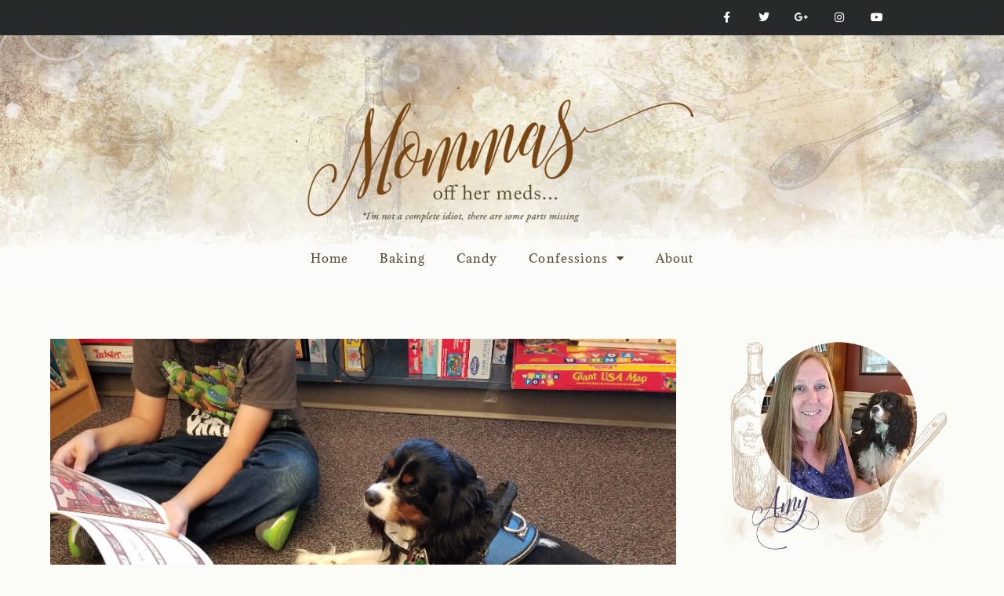

--- FILE ---
content_type: text/html; charset=UTF-8
request_url: https://mommasoffhermeds.com/tag/pawsforreading
body_size: 77983
content:
<!DOCTYPE html>
<html class="html" lang="en-US">
<head>
	<meta charset="UTF-8">
	<link rel="profile" href="https://gmpg.org/xfn/11">

	<title>PawsForReading &#8211; Mommas Off Her Meds</title>
<meta name='robots' content='max-image-preview:large' />
<meta name="viewport" content="width=device-width, initial-scale=1"><link rel='dns-prefetch' href='//fonts.googleapis.com' />
<link rel="alternate" type="application/rss+xml" title="Mommas Off Her Meds &raquo; Feed" href="https://mommasoffhermeds.com/feed" />
<link rel="alternate" type="application/rss+xml" title="Mommas Off Her Meds &raquo; Comments Feed" href="https://mommasoffhermeds.com/comments/feed" />
<link rel="alternate" type="application/rss+xml" title="Mommas Off Her Meds &raquo; PawsForReading Tag Feed" href="https://mommasoffhermeds.com/tag/pawsforreading/feed" />
<script>(()=>{"use strict";const e=[400,500,600,700,800,900],t=e=>`wprm-min-${e}`,n=e=>`wprm-max-${e}`,s=new Set,o="ResizeObserver"in window,r=o?new ResizeObserver((e=>{for(const t of e)c(t.target)})):null,i=.5/(window.devicePixelRatio||1);function c(s){const o=s.getBoundingClientRect().width||0;for(let r=0;r<e.length;r++){const c=e[r],a=o<=c+i;o>c+i?s.classList.add(t(c)):s.classList.remove(t(c)),a?s.classList.add(n(c)):s.classList.remove(n(c))}}function a(e){s.has(e)||(s.add(e),r&&r.observe(e),c(e))}!function(e=document){e.querySelectorAll(".wprm-recipe").forEach(a)}();if(new MutationObserver((e=>{for(const t of e)for(const e of t.addedNodes)e instanceof Element&&(e.matches?.(".wprm-recipe")&&a(e),e.querySelectorAll?.(".wprm-recipe").forEach(a))})).observe(document.documentElement,{childList:!0,subtree:!0}),!o){let e=0;addEventListener("resize",(()=>{e&&cancelAnimationFrame(e),e=requestAnimationFrame((()=>s.forEach(c)))}),{passive:!0})}})();</script><style id='wp-img-auto-sizes-contain-inline-css'>
img:is([sizes=auto i],[sizes^="auto," i]){contain-intrinsic-size:3000px 1500px}
/*# sourceURL=wp-img-auto-sizes-contain-inline-css */
</style>
<style id='wp-emoji-styles-inline-css'>

	img.wp-smiley, img.emoji {
		display: inline !important;
		border: none !important;
		box-shadow: none !important;
		height: 1em !important;
		width: 1em !important;
		margin: 0 0.07em !important;
		vertical-align: -0.1em !important;
		background: none !important;
		padding: 0 !important;
	}
/*# sourceURL=wp-emoji-styles-inline-css */
</style>
<link rel='stylesheet' id='wp-block-library-css' href='https://mommasoffhermeds.com/wp-includes/css/dist/block-library/style.min.css?ver=6.9' media='all' />
<style id='wp-block-library-theme-inline-css'>
.wp-block-audio :where(figcaption){color:#555;font-size:13px;text-align:center}.is-dark-theme .wp-block-audio :where(figcaption){color:#ffffffa6}.wp-block-audio{margin:0 0 1em}.wp-block-code{border:1px solid #ccc;border-radius:4px;font-family:Menlo,Consolas,monaco,monospace;padding:.8em 1em}.wp-block-embed :where(figcaption){color:#555;font-size:13px;text-align:center}.is-dark-theme .wp-block-embed :where(figcaption){color:#ffffffa6}.wp-block-embed{margin:0 0 1em}.blocks-gallery-caption{color:#555;font-size:13px;text-align:center}.is-dark-theme .blocks-gallery-caption{color:#ffffffa6}:root :where(.wp-block-image figcaption){color:#555;font-size:13px;text-align:center}.is-dark-theme :root :where(.wp-block-image figcaption){color:#ffffffa6}.wp-block-image{margin:0 0 1em}.wp-block-pullquote{border-bottom:4px solid;border-top:4px solid;color:currentColor;margin-bottom:1.75em}.wp-block-pullquote :where(cite),.wp-block-pullquote :where(footer),.wp-block-pullquote__citation{color:currentColor;font-size:.8125em;font-style:normal;text-transform:uppercase}.wp-block-quote{border-left:.25em solid;margin:0 0 1.75em;padding-left:1em}.wp-block-quote cite,.wp-block-quote footer{color:currentColor;font-size:.8125em;font-style:normal;position:relative}.wp-block-quote:where(.has-text-align-right){border-left:none;border-right:.25em solid;padding-left:0;padding-right:1em}.wp-block-quote:where(.has-text-align-center){border:none;padding-left:0}.wp-block-quote.is-large,.wp-block-quote.is-style-large,.wp-block-quote:where(.is-style-plain){border:none}.wp-block-search .wp-block-search__label{font-weight:700}.wp-block-search__button{border:1px solid #ccc;padding:.375em .625em}:where(.wp-block-group.has-background){padding:1.25em 2.375em}.wp-block-separator.has-css-opacity{opacity:.4}.wp-block-separator{border:none;border-bottom:2px solid;margin-left:auto;margin-right:auto}.wp-block-separator.has-alpha-channel-opacity{opacity:1}.wp-block-separator:not(.is-style-wide):not(.is-style-dots){width:100px}.wp-block-separator.has-background:not(.is-style-dots){border-bottom:none;height:1px}.wp-block-separator.has-background:not(.is-style-wide):not(.is-style-dots){height:2px}.wp-block-table{margin:0 0 1em}.wp-block-table td,.wp-block-table th{word-break:normal}.wp-block-table :where(figcaption){color:#555;font-size:13px;text-align:center}.is-dark-theme .wp-block-table :where(figcaption){color:#ffffffa6}.wp-block-video :where(figcaption){color:#555;font-size:13px;text-align:center}.is-dark-theme .wp-block-video :where(figcaption){color:#ffffffa6}.wp-block-video{margin:0 0 1em}:root :where(.wp-block-template-part.has-background){margin-bottom:0;margin-top:0;padding:1.25em 2.375em}
/*# sourceURL=/wp-includes/css/dist/block-library/theme.min.css */
</style>
<style id='classic-theme-styles-inline-css'>
/*! This file is auto-generated */
.wp-block-button__link{color:#fff;background-color:#32373c;border-radius:9999px;box-shadow:none;text-decoration:none;padding:calc(.667em + 2px) calc(1.333em + 2px);font-size:1.125em}.wp-block-file__button{background:#32373c;color:#fff;text-decoration:none}
/*# sourceURL=/wp-includes/css/classic-themes.min.css */
</style>
<link rel='stylesheet' id='wprm-public-css' href='https://mommasoffhermeds.com/wp-content/plugins/wp-recipe-maker/dist/public-modern.css?ver=10.3.2' media='all' />
<style id='simple-social-icons-block-styles-inline-css'>
:where(.wp-block-social-links.is-style-logos-only) .wp-social-link-imdb{background-color:#f5c518;color:#000}:where(.wp-block-social-links:not(.is-style-logos-only)) .wp-social-link-imdb{background-color:#f5c518;color:#000}:where(.wp-block-social-links.is-style-logos-only) .wp-social-link-kofi{color:#72a5f2}:where(.wp-block-social-links:not(.is-style-logos-only)) .wp-social-link-kofi{background-color:#72a5f2;color:#fff}:where(.wp-block-social-links.is-style-logos-only) .wp-social-link-letterboxd{color:#202830}:where(.wp-block-social-links:not(.is-style-logos-only)) .wp-social-link-letterboxd{background-color:#3b45fd;color:#fff}:where(.wp-block-social-links.is-style-logos-only) .wp-social-link-signal{color:#3b45fd}:where(.wp-block-social-links:not(.is-style-logos-only)) .wp-social-link-signal{background-color:#3b45fd;color:#fff}:where(.wp-block-social-links.is-style-logos-only) .wp-social-link-youtube-music{color:red}:where(.wp-block-social-links:not(.is-style-logos-only)) .wp-social-link-youtube-music{background-color:red;color:#fff}:where(.wp-block-social-links.is-style-logos-only) .wp-social-link-diaspora{color:#000}:where(.wp-block-social-links:not(.is-style-logos-only)) .wp-social-link-diaspora{background-color:#3e4142;color:#fff}:where(.wp-block-social-links.is-style-logos-only) .wp-social-link-bloglovin{color:#000}:where(.wp-block-social-links:not(.is-style-logos-only)) .wp-social-link-bloglovin{background-color:#000;color:#fff}:where(.wp-block-social-links.is-style-logos-only) .wp-social-link-phone{color:#000}:where(.wp-block-social-links:not(.is-style-logos-only)) .wp-social-link-phone{background-color:#000;color:#fff}:where(.wp-block-social-links.is-style-logos-only) .wp-social-link-substack{color:#ff6719}:where(.wp-block-social-links:not(.is-style-logos-only)) .wp-social-link-substack{background-color:#ff6719;color:#fff}:where(.wp-block-social-links.is-style-logos-only) .wp-social-link-tripadvisor{color:#34e0a1}:where(.wp-block-social-links:not(.is-style-logos-only)) .wp-social-link-tripadvisor{background-color:#34e0a1;color:#fff}:where(.wp-block-social-links.is-style-logos-only) .wp-social-link-xing{color:#026466}:where(.wp-block-social-links:not(.is-style-logos-only)) .wp-social-link-xing{background-color:#026466;color:#fff}:where(.wp-block-social-links.is-style-logos-only) .wp-social-link-pixelfed{color:#000}:where(.wp-block-social-links:not(.is-style-logos-only)) .wp-social-link-pixelfed{background-color:#000;color:#fff}:where(.wp-block-social-links.is-style-logos-only) .wp-social-link-matrix{color:#000}:where(.wp-block-social-links:not(.is-style-logos-only)) .wp-social-link-matrix{background-color:#000;color:#fff}:where(.wp-block-social-links.is-style-logos-only) .wp-social-link-protonmail{color:#6d4aff}:where(.wp-block-social-links:not(.is-style-logos-only)) .wp-social-link-protonmail{background-color:#6d4aff;color:#fff}:where(.wp-block-social-links.is-style-logos-only) .wp-social-link-paypal{color:#003087}:where(.wp-block-social-links:not(.is-style-logos-only)) .wp-social-link-paypal{background-color:#003087;color:#fff}:where(.wp-block-social-links.is-style-logos-only) .wp-social-link-antennapod{color:#20a5ff}:where(.wp-block-social-links:not(.is-style-logos-only)) .wp-social-link-antennapod{background-color:#20a5ff;color:#fff}:where(.wp-block-social-links:not(.is-style-logos-only)) .wp-social-link-caldotcom{background-color:#000;color:#fff}:where(.wp-block-social-links.is-style-logos-only) .wp-social-link-fedora{color:#294172}:where(.wp-block-social-links:not(.is-style-logos-only)) .wp-social-link-fedora{background-color:#294172;color:#fff}:where(.wp-block-social-links.is-style-logos-only) .wp-social-link-googlephotos{color:#4285f4}:where(.wp-block-social-links:not(.is-style-logos-only)) .wp-social-link-googlephotos{background-color:#4285f4;color:#fff}:where(.wp-block-social-links.is-style-logos-only) .wp-social-link-googlescholar{color:#4285f4}:where(.wp-block-social-links:not(.is-style-logos-only)) .wp-social-link-googlescholar{background-color:#4285f4;color:#fff}:where(.wp-block-social-links.is-style-logos-only) .wp-social-link-mendeley{color:#9d1626}:where(.wp-block-social-links:not(.is-style-logos-only)) .wp-social-link-mendeley{background-color:#9d1626;color:#fff}:where(.wp-block-social-links.is-style-logos-only) .wp-social-link-notion{color:#000}:where(.wp-block-social-links:not(.is-style-logos-only)) .wp-social-link-notion{background-color:#000;color:#fff}:where(.wp-block-social-links.is-style-logos-only) .wp-social-link-overcast{color:#fc7e0f}:where(.wp-block-social-links:not(.is-style-logos-only)) .wp-social-link-overcast{background-color:#fc7e0f;color:#fff}:where(.wp-block-social-links.is-style-logos-only) .wp-social-link-pexels{color:#05a081}:where(.wp-block-social-links:not(.is-style-logos-only)) .wp-social-link-pexels{background-color:#05a081;color:#fff}:where(.wp-block-social-links.is-style-logos-only) .wp-social-link-pocketcasts{color:#f43e37}:where(.wp-block-social-links:not(.is-style-logos-only)) .wp-social-link-pocketcasts{background-color:#f43e37;color:#fff}:where(.wp-block-social-links.is-style-logos-only) .wp-social-link-strava{color:#fc4c02}:where(.wp-block-social-links:not(.is-style-logos-only)) .wp-social-link-strava{background-color:#fc4c02;color:#fff}:where(.wp-block-social-links.is-style-logos-only) .wp-social-link-wechat{color:#09b83e}:where(.wp-block-social-links:not(.is-style-logos-only)) .wp-social-link-wechat{background-color:#09b83e;color:#fff}:where(.wp-block-social-links.is-style-logos-only) .wp-social-link-zulip{color:#54a7ff}:where(.wp-block-social-links:not(.is-style-logos-only)) .wp-social-link-zulip{background-color:#000;color:#fff}:where(.wp-block-social-links.is-style-logos-only) .wp-social-link-podcastaddict{color:#f3842c}:where(.wp-block-social-links:not(.is-style-logos-only)) .wp-social-link-podcastaddict{background-color:#f3842c;color:#fff}:where(.wp-block-social-links.is-style-logos-only) .wp-social-link-applepodcasts{color:#8e32c6}:where(.wp-block-social-links:not(.is-style-logos-only)) .wp-social-link-applepodcasts{background-color:#8e32c6;color:#fff}:where(.wp-block-social-links.is-style-logos-only) .wp-social-link-ivoox{color:#f45f31}:where(.wp-block-social-links:not(.is-style-logos-only)) .wp-social-link-ivoox{background-color:#f45f31;color:#fff}

/*# sourceURL=https://mommasoffhermeds.com/wp-content/plugins/simple-social-icons/build/style-index.css */
</style>
<style id='global-styles-inline-css'>
:root{--wp--preset--aspect-ratio--square: 1;--wp--preset--aspect-ratio--4-3: 4/3;--wp--preset--aspect-ratio--3-4: 3/4;--wp--preset--aspect-ratio--3-2: 3/2;--wp--preset--aspect-ratio--2-3: 2/3;--wp--preset--aspect-ratio--16-9: 16/9;--wp--preset--aspect-ratio--9-16: 9/16;--wp--preset--color--black: #000000;--wp--preset--color--cyan-bluish-gray: #abb8c3;--wp--preset--color--white: #ffffff;--wp--preset--color--pale-pink: #f78da7;--wp--preset--color--vivid-red: #cf2e2e;--wp--preset--color--luminous-vivid-orange: #ff6900;--wp--preset--color--luminous-vivid-amber: #fcb900;--wp--preset--color--light-green-cyan: #7bdcb5;--wp--preset--color--vivid-green-cyan: #00d084;--wp--preset--color--pale-cyan-blue: #8ed1fc;--wp--preset--color--vivid-cyan-blue: #0693e3;--wp--preset--color--vivid-purple: #9b51e0;--wp--preset--gradient--vivid-cyan-blue-to-vivid-purple: linear-gradient(135deg,rgb(6,147,227) 0%,rgb(155,81,224) 100%);--wp--preset--gradient--light-green-cyan-to-vivid-green-cyan: linear-gradient(135deg,rgb(122,220,180) 0%,rgb(0,208,130) 100%);--wp--preset--gradient--luminous-vivid-amber-to-luminous-vivid-orange: linear-gradient(135deg,rgb(252,185,0) 0%,rgb(255,105,0) 100%);--wp--preset--gradient--luminous-vivid-orange-to-vivid-red: linear-gradient(135deg,rgb(255,105,0) 0%,rgb(207,46,46) 100%);--wp--preset--gradient--very-light-gray-to-cyan-bluish-gray: linear-gradient(135deg,rgb(238,238,238) 0%,rgb(169,184,195) 100%);--wp--preset--gradient--cool-to-warm-spectrum: linear-gradient(135deg,rgb(74,234,220) 0%,rgb(151,120,209) 20%,rgb(207,42,186) 40%,rgb(238,44,130) 60%,rgb(251,105,98) 80%,rgb(254,248,76) 100%);--wp--preset--gradient--blush-light-purple: linear-gradient(135deg,rgb(255,206,236) 0%,rgb(152,150,240) 100%);--wp--preset--gradient--blush-bordeaux: linear-gradient(135deg,rgb(254,205,165) 0%,rgb(254,45,45) 50%,rgb(107,0,62) 100%);--wp--preset--gradient--luminous-dusk: linear-gradient(135deg,rgb(255,203,112) 0%,rgb(199,81,192) 50%,rgb(65,88,208) 100%);--wp--preset--gradient--pale-ocean: linear-gradient(135deg,rgb(255,245,203) 0%,rgb(182,227,212) 50%,rgb(51,167,181) 100%);--wp--preset--gradient--electric-grass: linear-gradient(135deg,rgb(202,248,128) 0%,rgb(113,206,126) 100%);--wp--preset--gradient--midnight: linear-gradient(135deg,rgb(2,3,129) 0%,rgb(40,116,252) 100%);--wp--preset--font-size--small: 13px;--wp--preset--font-size--medium: 20px;--wp--preset--font-size--large: 36px;--wp--preset--font-size--x-large: 42px;--wp--preset--spacing--20: 0.44rem;--wp--preset--spacing--30: 0.67rem;--wp--preset--spacing--40: 1rem;--wp--preset--spacing--50: 1.5rem;--wp--preset--spacing--60: 2.25rem;--wp--preset--spacing--70: 3.38rem;--wp--preset--spacing--80: 5.06rem;--wp--preset--shadow--natural: 6px 6px 9px rgba(0, 0, 0, 0.2);--wp--preset--shadow--deep: 12px 12px 50px rgba(0, 0, 0, 0.4);--wp--preset--shadow--sharp: 6px 6px 0px rgba(0, 0, 0, 0.2);--wp--preset--shadow--outlined: 6px 6px 0px -3px rgb(255, 255, 255), 6px 6px rgb(0, 0, 0);--wp--preset--shadow--crisp: 6px 6px 0px rgb(0, 0, 0);}:where(.is-layout-flex){gap: 0.5em;}:where(.is-layout-grid){gap: 0.5em;}body .is-layout-flex{display: flex;}.is-layout-flex{flex-wrap: wrap;align-items: center;}.is-layout-flex > :is(*, div){margin: 0;}body .is-layout-grid{display: grid;}.is-layout-grid > :is(*, div){margin: 0;}:where(.wp-block-columns.is-layout-flex){gap: 2em;}:where(.wp-block-columns.is-layout-grid){gap: 2em;}:where(.wp-block-post-template.is-layout-flex){gap: 1.25em;}:where(.wp-block-post-template.is-layout-grid){gap: 1.25em;}.has-black-color{color: var(--wp--preset--color--black) !important;}.has-cyan-bluish-gray-color{color: var(--wp--preset--color--cyan-bluish-gray) !important;}.has-white-color{color: var(--wp--preset--color--white) !important;}.has-pale-pink-color{color: var(--wp--preset--color--pale-pink) !important;}.has-vivid-red-color{color: var(--wp--preset--color--vivid-red) !important;}.has-luminous-vivid-orange-color{color: var(--wp--preset--color--luminous-vivid-orange) !important;}.has-luminous-vivid-amber-color{color: var(--wp--preset--color--luminous-vivid-amber) !important;}.has-light-green-cyan-color{color: var(--wp--preset--color--light-green-cyan) !important;}.has-vivid-green-cyan-color{color: var(--wp--preset--color--vivid-green-cyan) !important;}.has-pale-cyan-blue-color{color: var(--wp--preset--color--pale-cyan-blue) !important;}.has-vivid-cyan-blue-color{color: var(--wp--preset--color--vivid-cyan-blue) !important;}.has-vivid-purple-color{color: var(--wp--preset--color--vivid-purple) !important;}.has-black-background-color{background-color: var(--wp--preset--color--black) !important;}.has-cyan-bluish-gray-background-color{background-color: var(--wp--preset--color--cyan-bluish-gray) !important;}.has-white-background-color{background-color: var(--wp--preset--color--white) !important;}.has-pale-pink-background-color{background-color: var(--wp--preset--color--pale-pink) !important;}.has-vivid-red-background-color{background-color: var(--wp--preset--color--vivid-red) !important;}.has-luminous-vivid-orange-background-color{background-color: var(--wp--preset--color--luminous-vivid-orange) !important;}.has-luminous-vivid-amber-background-color{background-color: var(--wp--preset--color--luminous-vivid-amber) !important;}.has-light-green-cyan-background-color{background-color: var(--wp--preset--color--light-green-cyan) !important;}.has-vivid-green-cyan-background-color{background-color: var(--wp--preset--color--vivid-green-cyan) !important;}.has-pale-cyan-blue-background-color{background-color: var(--wp--preset--color--pale-cyan-blue) !important;}.has-vivid-cyan-blue-background-color{background-color: var(--wp--preset--color--vivid-cyan-blue) !important;}.has-vivid-purple-background-color{background-color: var(--wp--preset--color--vivid-purple) !important;}.has-black-border-color{border-color: var(--wp--preset--color--black) !important;}.has-cyan-bluish-gray-border-color{border-color: var(--wp--preset--color--cyan-bluish-gray) !important;}.has-white-border-color{border-color: var(--wp--preset--color--white) !important;}.has-pale-pink-border-color{border-color: var(--wp--preset--color--pale-pink) !important;}.has-vivid-red-border-color{border-color: var(--wp--preset--color--vivid-red) !important;}.has-luminous-vivid-orange-border-color{border-color: var(--wp--preset--color--luminous-vivid-orange) !important;}.has-luminous-vivid-amber-border-color{border-color: var(--wp--preset--color--luminous-vivid-amber) !important;}.has-light-green-cyan-border-color{border-color: var(--wp--preset--color--light-green-cyan) !important;}.has-vivid-green-cyan-border-color{border-color: var(--wp--preset--color--vivid-green-cyan) !important;}.has-pale-cyan-blue-border-color{border-color: var(--wp--preset--color--pale-cyan-blue) !important;}.has-vivid-cyan-blue-border-color{border-color: var(--wp--preset--color--vivid-cyan-blue) !important;}.has-vivid-purple-border-color{border-color: var(--wp--preset--color--vivid-purple) !important;}.has-vivid-cyan-blue-to-vivid-purple-gradient-background{background: var(--wp--preset--gradient--vivid-cyan-blue-to-vivid-purple) !important;}.has-light-green-cyan-to-vivid-green-cyan-gradient-background{background: var(--wp--preset--gradient--light-green-cyan-to-vivid-green-cyan) !important;}.has-luminous-vivid-amber-to-luminous-vivid-orange-gradient-background{background: var(--wp--preset--gradient--luminous-vivid-amber-to-luminous-vivid-orange) !important;}.has-luminous-vivid-orange-to-vivid-red-gradient-background{background: var(--wp--preset--gradient--luminous-vivid-orange-to-vivid-red) !important;}.has-very-light-gray-to-cyan-bluish-gray-gradient-background{background: var(--wp--preset--gradient--very-light-gray-to-cyan-bluish-gray) !important;}.has-cool-to-warm-spectrum-gradient-background{background: var(--wp--preset--gradient--cool-to-warm-spectrum) !important;}.has-blush-light-purple-gradient-background{background: var(--wp--preset--gradient--blush-light-purple) !important;}.has-blush-bordeaux-gradient-background{background: var(--wp--preset--gradient--blush-bordeaux) !important;}.has-luminous-dusk-gradient-background{background: var(--wp--preset--gradient--luminous-dusk) !important;}.has-pale-ocean-gradient-background{background: var(--wp--preset--gradient--pale-ocean) !important;}.has-electric-grass-gradient-background{background: var(--wp--preset--gradient--electric-grass) !important;}.has-midnight-gradient-background{background: var(--wp--preset--gradient--midnight) !important;}.has-small-font-size{font-size: var(--wp--preset--font-size--small) !important;}.has-medium-font-size{font-size: var(--wp--preset--font-size--medium) !important;}.has-large-font-size{font-size: var(--wp--preset--font-size--large) !important;}.has-x-large-font-size{font-size: var(--wp--preset--font-size--x-large) !important;}
:where(.wp-block-post-template.is-layout-flex){gap: 1.25em;}:where(.wp-block-post-template.is-layout-grid){gap: 1.25em;}
:where(.wp-block-term-template.is-layout-flex){gap: 1.25em;}:where(.wp-block-term-template.is-layout-grid){gap: 1.25em;}
:where(.wp-block-columns.is-layout-flex){gap: 2em;}:where(.wp-block-columns.is-layout-grid){gap: 2em;}
:root :where(.wp-block-pullquote){font-size: 1.5em;line-height: 1.6;}
/*# sourceURL=global-styles-inline-css */
</style>
<link rel='stylesheet' id='wpurp_style_minified-css' href='https://mommasoffhermeds.com/wp-content/plugins/wp-ultimate-recipe/assets/wpurp-public-forced.css?ver=3.13.0' media='all' />
<link rel='stylesheet' id='wpurp_style1-css' href='https://mommasoffhermeds.com/wp-content/plugins/wp-ultimate-recipe/vendor/font-awesome/css/font-awesome.min.css?ver=3.13.0' media='all' />
<link rel='stylesheet' id='wpurp_style2-css' href='https://fonts.googleapis.com/css?family=Open+Sans&#038;ver=3.13.0' media='all' />
<link rel='stylesheet' id='oceanwp-style-css' href='https://mommasoffhermeds.com/wp-content/themes/oceanwp/assets/css/style.min.css?ver=1.0' media='all' />
<link rel='stylesheet' id='child-style-css' href='https://mommasoffhermeds.com/wp-content/themes/WebsByAmy-OWP/style.css?ver=6.9' media='all' />
<link rel='stylesheet' id='font-awesome-css' href='https://mommasoffhermeds.com/wp-content/themes/oceanwp/assets/fonts/fontawesome/css/all.min.css?ver=6.7.2' media='all' />
<link rel='stylesheet' id='simple-line-icons-css' href='https://mommasoffhermeds.com/wp-content/themes/oceanwp/assets/css/third/simple-line-icons.min.css?ver=2.4.0' media='all' />
<link rel='stylesheet' id='oceanwp-google-font-adamina-css' href='//fonts.googleapis.com/css?family=Adamina%3A100%2C200%2C300%2C400%2C500%2C600%2C700%2C800%2C900%2C100i%2C200i%2C300i%2C400i%2C500i%2C600i%2C700i%2C800i%2C900i&#038;subset=latin&#038;display=swap&#038;ver=6.9' media='all' />
<link rel='stylesheet' id='elementor-frontend-css' href='https://mommasoffhermeds.com/wp-content/plugins/elementor/assets/css/frontend.min.css?ver=3.34.2' media='all' />
<link rel='stylesheet' id='widget-social-icons-css' href='https://mommasoffhermeds.com/wp-content/plugins/elementor/assets/css/widget-social-icons.min.css?ver=3.34.2' media='all' />
<link rel='stylesheet' id='e-apple-webkit-css' href='https://mommasoffhermeds.com/wp-content/plugins/elementor/assets/css/conditionals/apple-webkit.min.css?ver=3.34.2' media='all' />
<link rel='stylesheet' id='widget-image-css' href='https://mommasoffhermeds.com/wp-content/plugins/elementor/assets/css/widget-image.min.css?ver=3.34.2' media='all' />
<link rel='stylesheet' id='widget-nav-menu-css' href='https://mommasoffhermeds.com/wp-content/plugins/elementor-pro/assets/css/widget-nav-menu.min.css?ver=3.30.0' media='all' />
<link rel='stylesheet' id='elementor-icons-css' href='https://mommasoffhermeds.com/wp-content/plugins/elementor/assets/lib/eicons/css/elementor-icons.min.css?ver=5.46.0' media='all' />
<link rel='stylesheet' id='elementor-post-1585-css' href='https://mommasoffhermeds.com/wp-content/uploads/elementor/css/post-1585.css?ver=1764786333' media='all' />
<link rel='stylesheet' id='font-awesome-5-all-css' href='https://mommasoffhermeds.com/wp-content/plugins/elementor/assets/lib/font-awesome/css/all.min.css?ver=3.34.2' media='all' />
<link rel='stylesheet' id='font-awesome-4-shim-css' href='https://mommasoffhermeds.com/wp-content/plugins/elementor/assets/lib/font-awesome/css/v4-shims.min.css?ver=3.34.2' media='all' />
<link rel='stylesheet' id='elementor-post-1376-css' href='https://mommasoffhermeds.com/wp-content/uploads/elementor/css/post-1376.css?ver=1764786333' media='all' />
<link rel='stylesheet' id='simple-social-icons-font-css' href='https://mommasoffhermeds.com/wp-content/plugins/simple-social-icons/css/style.css?ver=4.0.0' media='all' />
<link rel='stylesheet' id='oceanwp-custom-css' href='https://mommasoffhermeds.com/wp-content/uploads/oceanwp/custom-style.css?ver=6.9' media='all' />
<link rel='stylesheet' id='elementor-gf-local-roboto-css' href='https://mommasoffhermeds.com/wp-content/uploads/elementor/google-fonts/css/roboto.css?ver=1742229321' media='all' />
<link rel='stylesheet' id='elementor-gf-local-robotoslab-css' href='https://mommasoffhermeds.com/wp-content/uploads/elementor/google-fonts/css/robotoslab.css?ver=1742229325' media='all' />
<link rel='stylesheet' id='elementor-gf-local-adamina-css' href='https://mommasoffhermeds.com/wp-content/uploads/elementor/google-fonts/css/adamina.css?ver=1742229325' media='all' />
<link rel='stylesheet' id='elementor-icons-shared-0-css' href='https://mommasoffhermeds.com/wp-content/plugins/elementor/assets/lib/font-awesome/css/fontawesome.min.css?ver=5.15.3' media='all' />
<link rel='stylesheet' id='elementor-icons-fa-brands-css' href='https://mommasoffhermeds.com/wp-content/plugins/elementor/assets/lib/font-awesome/css/brands.min.css?ver=5.15.3' media='all' />
<link rel='stylesheet' id='elementor-icons-fa-solid-css' href='https://mommasoffhermeds.com/wp-content/plugins/elementor/assets/lib/font-awesome/css/solid.min.css?ver=5.15.3' media='all' />
<script src="https://mommasoffhermeds.com/wp-includes/js/jquery/jquery.min.js?ver=3.7.1" id="jquery-core-js"></script>
<script src="https://mommasoffhermeds.com/wp-includes/js/jquery/jquery-migrate.min.js?ver=3.4.1" id="jquery-migrate-js"></script>
<script src="https://mommasoffhermeds.com/wp-content/plugins/elementor/assets/lib/font-awesome/js/v4-shims.min.js?ver=3.34.2" id="font-awesome-4-shim-js"></script>
<link rel="https://api.w.org/" href="https://mommasoffhermeds.com/wp-json/" /><link rel="alternate" title="JSON" type="application/json" href="https://mommasoffhermeds.com/wp-json/wp/v2/tags/105" /><link rel="EditURI" type="application/rsd+xml" title="RSD" href="https://mommasoffhermeds.com/xmlrpc.php?rsd" />
<meta name="generator" content="WordPress 6.9" />
<script type="text/javascript">
(function(url){
	if(/(?:Chrome\/26\.0\.1410\.63 Safari\/537\.31|WordfenceTestMonBot)/.test(navigator.userAgent)){ return; }
	var addEvent = function(evt, handler) {
		if (window.addEventListener) {
			document.addEventListener(evt, handler, false);
		} else if (window.attachEvent) {
			document.attachEvent('on' + evt, handler);
		}
	};
	var removeEvent = function(evt, handler) {
		if (window.removeEventListener) {
			document.removeEventListener(evt, handler, false);
		} else if (window.detachEvent) {
			document.detachEvent('on' + evt, handler);
		}
	};
	var evts = 'contextmenu dblclick drag dragend dragenter dragleave dragover dragstart drop keydown keypress keyup mousedown mousemove mouseout mouseover mouseup mousewheel scroll'.split(' ');
	var logHuman = function() {
		if (window.wfLogHumanRan) { return; }
		window.wfLogHumanRan = true;
		var wfscr = document.createElement('script');
		wfscr.type = 'text/javascript';
		wfscr.async = true;
		wfscr.src = url + '&r=' + Math.random();
		(document.getElementsByTagName('head')[0]||document.getElementsByTagName('body')[0]).appendChild(wfscr);
		for (var i = 0; i < evts.length; i++) {
			removeEvent(evts[i], logHuman);
		}
	};
	for (var i = 0; i < evts.length; i++) {
		addEvent(evts[i], logHuman);
	}
})('//mommasoffhermeds.com/?wordfence_lh=1&hid=0C03F22E7B7BF6E73398224031469160');
</script><style type="text/css"> .tippy-box[data-theme~="wprm"] { background-color: #333333; color: #FFFFFF; } .tippy-box[data-theme~="wprm"][data-placement^="top"] > .tippy-arrow::before { border-top-color: #333333; } .tippy-box[data-theme~="wprm"][data-placement^="bottom"] > .tippy-arrow::before { border-bottom-color: #333333; } .tippy-box[data-theme~="wprm"][data-placement^="left"] > .tippy-arrow::before { border-left-color: #333333; } .tippy-box[data-theme~="wprm"][data-placement^="right"] > .tippy-arrow::before { border-right-color: #333333; } .tippy-box[data-theme~="wprm"] a { color: #FFFFFF; } .wprm-comment-rating svg { width: 18px !important; height: 18px !important; } img.wprm-comment-rating { width: 90px !important; height: 18px !important; } body { --comment-rating-star-color: #343434; } body { --wprm-popup-font-size: 16px; } body { --wprm-popup-background: #ffffff; } body { --wprm-popup-title: #000000; } body { --wprm-popup-content: #444444; } body { --wprm-popup-button-background: #444444; } body { --wprm-popup-button-text: #ffffff; } body { --wprm-popup-accent: #747B2D; }</style><style type="text/css">.wprm-glossary-term {color: #5A822B;text-decoration: underline;cursor: help;}</style><meta name="generator" content="Elementor 3.34.2; features: additional_custom_breakpoints; settings: css_print_method-external, google_font-enabled, font_display-auto">
			<style>
				.e-con.e-parent:nth-of-type(n+4):not(.e-lazyloaded):not(.e-no-lazyload),
				.e-con.e-parent:nth-of-type(n+4):not(.e-lazyloaded):not(.e-no-lazyload) * {
					background-image: none !important;
				}
				@media screen and (max-height: 1024px) {
					.e-con.e-parent:nth-of-type(n+3):not(.e-lazyloaded):not(.e-no-lazyload),
					.e-con.e-parent:nth-of-type(n+3):not(.e-lazyloaded):not(.e-no-lazyload) * {
						background-image: none !important;
					}
				}
				@media screen and (max-height: 640px) {
					.e-con.e-parent:nth-of-type(n+2):not(.e-lazyloaded):not(.e-no-lazyload),
					.e-con.e-parent:nth-of-type(n+2):not(.e-lazyloaded):not(.e-no-lazyload) * {
						background-image: none !important;
					}
				}
			</style>
			</head>

<body data-rsssl=1 class="archive tag tag-pawsforreading tag-105 wp-embed-responsive wp-theme-oceanwp wp-child-theme-WebsByAmy-OWP oceanwp-theme dropdown-mobile no-header-border default-breakpoint has-sidebar content-right-sidebar page-header-disabled elementor-default elementor-kit-1585" itemscope="itemscope" itemtype="https://schema.org/Blog">

	
	
	<div id="outer-wrap" class="site clr">

		<a class="skip-link screen-reader-text" href="#main">Skip to content</a>

		
		<div id="wrap" class="clr">

			
			
<header id="site-header" class="clr" data-height="70" itemscope="itemscope" itemtype="https://schema.org/WPHeader" role="banner">

			<div data-elementor-type="header" data-elementor-id="1376" class="elementor elementor-1376 elementor-location-header" data-elementor-post-type="elementor_library">
					<section class="elementor-section elementor-top-section elementor-element elementor-element-479c0b7d elementor-section-height-min-height elementor-section-content-middle elementor-section-boxed elementor-section-height-default elementor-section-items-middle" data-id="479c0b7d" data-element_type="section" data-settings="{&quot;background_background&quot;:&quot;classic&quot;}">
						<div class="elementor-container elementor-column-gap-no">
					<div class="elementor-column elementor-col-50 elementor-top-column elementor-element elementor-element-40fc63e" data-id="40fc63e" data-element_type="column">
			<div class="elementor-widget-wrap">
							</div>
		</div>
				<div class="elementor-column elementor-col-50 elementor-top-column elementor-element elementor-element-45843b80" data-id="45843b80" data-element_type="column">
			<div class="elementor-widget-wrap elementor-element-populated">
						<div class="elementor-element elementor-element-b424f43 e-grid-align-right elementor-shape-square e-grid-align-mobile-center elementor-grid-0 elementor-widget elementor-widget-social-icons" data-id="b424f43" data-element_type="widget" data-widget_type="social-icons.default">
				<div class="elementor-widget-container">
							<div class="elementor-social-icons-wrapper elementor-grid" role="list">
							<span class="elementor-grid-item" role="listitem">
					<a class="elementor-icon elementor-social-icon elementor-social-icon-facebook elementor-repeater-item-5646027" target="_blank">
						<span class="elementor-screen-only">Facebook</span>
													<i class="fa fa-facebook" aria-hidden="true"></i>
											</a>
				</span>
							<span class="elementor-grid-item" role="listitem">
					<a class="elementor-icon elementor-social-icon elementor-social-icon-twitter elementor-repeater-item-72bc942" target="_blank">
						<span class="elementor-screen-only">Twitter</span>
													<i class="fa fa-twitter" aria-hidden="true"></i>
											</a>
				</span>
							<span class="elementor-grid-item" role="listitem">
					<a class="elementor-icon elementor-social-icon elementor-social-icon-google-plus elementor-repeater-item-96bd910" target="_blank">
						<span class="elementor-screen-only">Google-plus</span>
													<i class="fa fa-google-plus" aria-hidden="true"></i>
											</a>
				</span>
							<span class="elementor-grid-item" role="listitem">
					<a class="elementor-icon elementor-social-icon elementor-social-icon-instagram elementor-repeater-item-7c2bcc0" target="_blank">
						<span class="elementor-screen-only">Instagram</span>
													<i class="fa fa-instagram" aria-hidden="true"></i>
											</a>
				</span>
							<span class="elementor-grid-item" role="listitem">
					<a class="elementor-icon elementor-social-icon elementor-social-icon-youtube elementor-repeater-item-4b27cd1" target="_blank">
						<span class="elementor-screen-only">Youtube</span>
													<i class="fa fa-youtube" aria-hidden="true"></i>
											</a>
				</span>
					</div>
						</div>
				</div>
					</div>
		</div>
					</div>
		</section>
				<section class="elementor-section elementor-top-section elementor-element elementor-element-22d898a6 elementor-section-content-middle elementor-section-full_width elementor-section-height-default elementor-section-height-default" data-id="22d898a6" data-element_type="section" data-settings="{&quot;background_background&quot;:&quot;classic&quot;}">
						<div class="elementor-container elementor-column-gap-no">
					<div class="elementor-column elementor-col-100 elementor-top-column elementor-element elementor-element-2e8642b" data-id="2e8642b" data-element_type="column" data-settings="{&quot;background_background&quot;:&quot;classic&quot;}">
			<div class="elementor-widget-wrap elementor-element-populated">
						<div class="elementor-element elementor-element-18316bf elementor-widget elementor-widget-image" data-id="18316bf" data-element_type="widget" data-widget_type="image.default">
				<div class="elementor-widget-container">
															<img src="https://mommasoffhermeds.com/wp-content/uploads/elementor/thumbs/SiteTitle-ob9om24mvibnrz7lc76zl3pnan7lgqkuc3aayrx1ze.png" title="SiteTitle" alt="SiteTitle" loading="lazy" />															</div>
				</div>
				<div class="elementor-element elementor-element-41d0daa elementor-nav-menu__align-center elementor-nav-menu--dropdown-tablet elementor-nav-menu__text-align-aside elementor-nav-menu--toggle elementor-nav-menu--burger elementor-widget elementor-widget-nav-menu" data-id="41d0daa" data-element_type="widget" data-settings="{&quot;layout&quot;:&quot;horizontal&quot;,&quot;submenu_icon&quot;:{&quot;value&quot;:&quot;&lt;i class=\&quot;fas fa-caret-down\&quot;&gt;&lt;\/i&gt;&quot;,&quot;library&quot;:&quot;fa-solid&quot;},&quot;toggle&quot;:&quot;burger&quot;}" data-widget_type="nav-menu.default">
				<div class="elementor-widget-container">
								<nav aria-label="Menu" class="elementor-nav-menu--main elementor-nav-menu__container elementor-nav-menu--layout-horizontal e--pointer-none">
				<ul id="menu-1-41d0daa" class="elementor-nav-menu"><li class="menu-item menu-item-type-custom menu-item-object-custom menu-item-home menu-item-242"><a href="https://mommasoffhermeds.com/" class="elementor-item">Home</a></li>
<li class="menu-item menu-item-type-taxonomy menu-item-object-category menu-item-1588"><a href="https://mommasoffhermeds.com/category/baking" class="elementor-item">Baking</a></li>
<li class="menu-item menu-item-type-taxonomy menu-item-object-category menu-item-602"><a href="https://mommasoffhermeds.com/category/candy" class="elementor-item">Candy</a></li>
<li class="menu-item menu-item-type-taxonomy menu-item-object-category menu-item-has-children menu-item-595"><a href="https://mommasoffhermeds.com/category/confessions" class="elementor-item">Confessions</a>
<ul class="sub-menu elementor-nav-menu--dropdown">
	<li class="menu-item menu-item-type-taxonomy menu-item-object-category menu-item-876"><a href="https://mommasoffhermeds.com/category/snark" class="elementor-sub-item">Snark</a></li>
</ul>
</li>
<li class="menu-item menu-item-type-post_type menu-item-object-page menu-item-170"><a href="https://mommasoffhermeds.com/about" class="elementor-item">About</a></li>
</ul>			</nav>
					<div class="elementor-menu-toggle" role="button" tabindex="0" aria-label="Menu Toggle" aria-expanded="false">
			<i aria-hidden="true" role="presentation" class="elementor-menu-toggle__icon--open eicon-menu-bar"></i><i aria-hidden="true" role="presentation" class="elementor-menu-toggle__icon--close eicon-close"></i>		</div>
					<nav class="elementor-nav-menu--dropdown elementor-nav-menu__container" aria-hidden="true">
				<ul id="menu-2-41d0daa" class="elementor-nav-menu"><li class="menu-item menu-item-type-custom menu-item-object-custom menu-item-home menu-item-242"><a href="https://mommasoffhermeds.com/" class="elementor-item" tabindex="-1">Home</a></li>
<li class="menu-item menu-item-type-taxonomy menu-item-object-category menu-item-1588"><a href="https://mommasoffhermeds.com/category/baking" class="elementor-item" tabindex="-1">Baking</a></li>
<li class="menu-item menu-item-type-taxonomy menu-item-object-category menu-item-602"><a href="https://mommasoffhermeds.com/category/candy" class="elementor-item" tabindex="-1">Candy</a></li>
<li class="menu-item menu-item-type-taxonomy menu-item-object-category menu-item-has-children menu-item-595"><a href="https://mommasoffhermeds.com/category/confessions" class="elementor-item" tabindex="-1">Confessions</a>
<ul class="sub-menu elementor-nav-menu--dropdown">
	<li class="menu-item menu-item-type-taxonomy menu-item-object-category menu-item-876"><a href="https://mommasoffhermeds.com/category/snark" class="elementor-sub-item" tabindex="-1">Snark</a></li>
</ul>
</li>
<li class="menu-item menu-item-type-post_type menu-item-object-page menu-item-170"><a href="https://mommasoffhermeds.com/about" class="elementor-item" tabindex="-1">About</a></li>
</ul>			</nav>
						</div>
				</div>
					</div>
		</div>
					</div>
		</section>
				</div>
		
</header><!-- #site-header -->


			
			<main id="main" class="site-main clr"  role="main">

				
	
	<div id="content-wrap" class="container clr">

		
		<div id="primary" class="content-area clr">

			
			<div id="content" class="site-content clr">

				
										<div id="blog-entries" class="entries clr tablet-col tablet-2-col mobile-col mobile-1-col">

							
							
								
								
	<article id="post-1067" class="blog-entry clr large-entry post-1067 post type-post status-publish format-standard has-post-thumbnail hentry category-its-a-dogs-life tag-its-a-dogs-life tag-pawsforreading entry has-media">

		<div class="blog-entry-inner clr">

			
<div class="thumbnail">

	<a href="https://mommasoffhermeds.com/wesley-at-work" class="thumbnail-link">

		<img fetchpriority="high" width="3489" height="2610" src="https://mommasoffhermeds.com/wp-content/uploads/2017/05/20170530_102216.Reading2.jpg" class="attachment-full size-full wp-post-image" alt="Read more about the article Wesley at work" itemprop="image" decoding="async" srcset="https://mommasoffhermeds.com/wp-content/uploads/2017/05/20170530_102216.Reading2.jpg 3489w, https://mommasoffhermeds.com/wp-content/uploads/2017/05/20170530_102216.Reading2-300x224.jpg 300w, https://mommasoffhermeds.com/wp-content/uploads/2017/05/20170530_102216.Reading2-768x575.jpg 768w, https://mommasoffhermeds.com/wp-content/uploads/2017/05/20170530_102216.Reading2-1024x766.jpg 1024w, https://mommasoffhermeds.com/wp-content/uploads/2017/05/20170530_102216.Reading2-150x112.jpg 150w, https://mommasoffhermeds.com/wp-content/uploads/2017/05/20170530_102216.Reading2-600x449.jpg 600w" sizes="(max-width: 3489px) 100vw, 3489px" />			<span class="overlay"></span>
			
	</a>

	
</div><!-- .thumbnail -->


<header class="blog-entry-header clr">
	<h2 class="blog-entry-title entry-title">
		<a href="https://mommasoffhermeds.com/wesley-at-work"  rel="bookmark">Wesley at work</a>
	</h2><!-- .blog-entry-title -->
</header><!-- .blog-entry-header -->


<ul class="meta obem-default clr" aria-label="Post details:">

	
					<li class="meta-author" itemprop="name"><span class="screen-reader-text">Post author:</span><i class=" icon-user" aria-hidden="true" role="img"></i><a href="https://mommasoffhermeds.com/author/momma" title="Posts by The Little Woman" rel="author"  itemprop="author" itemscope="itemscope" itemtype="https://schema.org/Person">The Little Woman</a></li>
		
		
		
		
		
		
	
		
					<li class="meta-date" itemprop="datePublished"><span class="screen-reader-text">Post published:</span><i class=" icon-clock" aria-hidden="true" role="img"></i>May 29, 2017</li>
		
		
		
		
		
	
		
		
		
					<li class="meta-cat"><span class="screen-reader-text">Post category:</span><i class=" icon-folder" aria-hidden="true" role="img"></i><a href="https://mommasoffhermeds.com/category/its-a-dogs-life" rel="category tag">It's a dog's life</a></li>
		
		
		
	
		
		
		
		
		
					<li class="meta-comments"><span class="screen-reader-text">Post comments:</span><i class=" icon-bubble" aria-hidden="true" role="img"></i><a href="https://mommasoffhermeds.com/wesley-at-work#respond" class="comments-link" >0 Comments</a></li>
		
	
</ul>



<div class="blog-entry-summary clr" itemprop="text">

	
		<p>
			Wesley at his regular gig reading with the kids at Avon Grove Intermediate School. Sad the school year is almost over but looking forward to reading with them this summer.&hellip;		</p>

		
</div><!-- .blog-entry-summary -->



<div class="blog-entry-readmore clr">
	
<a href="https://mommasoffhermeds.com/wesley-at-work" 
	>
	Continue Reading<span class="screen-reader-text">Wesley at work</span><i class=" fa fa-angle-right" aria-hidden="true" role="img"></i></a>

</div><!-- .blog-entry-readmore -->


			
		</div><!-- .blog-entry-inner -->

	</article><!-- #post-## -->

	
								
							
								
								
	<article id="post-1059" class="blog-entry clr large-entry post-1059 post type-post status-publish format-standard has-post-thumbnail hentry category-its-a-dogs-life tag-its-a-dogs-life tag-paws-for-people tag-pawsforreading tag-wesleytherapydog entry has-media">

		<div class="blog-entry-inner clr">

			
<div class="thumbnail">

	<a href="https://mommasoffhermeds.com/paws-for-reading" class="thumbnail-link">

		<img width="3812" height="2927" src="https://mommasoffhermeds.com/wp-content/uploads/2017/05/PSX_20170417_220716.jpg" class="attachment-full size-full wp-post-image" alt="Read more about the article PAWS For Reading" itemprop="image" decoding="async" srcset="https://mommasoffhermeds.com/wp-content/uploads/2017/05/PSX_20170417_220716.jpg 3812w, https://mommasoffhermeds.com/wp-content/uploads/2017/05/PSX_20170417_220716-300x230.jpg 300w, https://mommasoffhermeds.com/wp-content/uploads/2017/05/PSX_20170417_220716-768x590.jpg 768w, https://mommasoffhermeds.com/wp-content/uploads/2017/05/PSX_20170417_220716-1024x786.jpg 1024w, https://mommasoffhermeds.com/wp-content/uploads/2017/05/PSX_20170417_220716-150x115.jpg 150w, https://mommasoffhermeds.com/wp-content/uploads/2017/05/PSX_20170417_220716-600x461.jpg 600w" sizes="(max-width: 3812px) 100vw, 3812px" />			<span class="overlay"></span>
			
	</a>

	
</div><!-- .thumbnail -->


<header class="blog-entry-header clr">
	<h2 class="blog-entry-title entry-title">
		<a href="https://mommasoffhermeds.com/paws-for-reading"  rel="bookmark">PAWS For Reading</a>
	</h2><!-- .blog-entry-title -->
</header><!-- .blog-entry-header -->


<ul class="meta obem-default clr" aria-label="Post details:">

	
					<li class="meta-author" itemprop="name"><span class="screen-reader-text">Post author:</span><i class=" icon-user" aria-hidden="true" role="img"></i><a href="https://mommasoffhermeds.com/author/momma" title="Posts by The Little Woman" rel="author"  itemprop="author" itemscope="itemscope" itemtype="https://schema.org/Person">The Little Woman</a></li>
		
		
		
		
		
		
	
		
					<li class="meta-date" itemprop="datePublished"><span class="screen-reader-text">Post published:</span><i class=" icon-clock" aria-hidden="true" role="img"></i>May 2, 2017</li>
		
		
		
		
		
	
		
		
		
					<li class="meta-cat"><span class="screen-reader-text">Post category:</span><i class=" icon-folder" aria-hidden="true" role="img"></i><a href="https://mommasoffhermeds.com/category/its-a-dogs-life" rel="category tag">It's a dog's life</a></li>
		
		
		
	
		
		
		
		
		
					<li class="meta-comments"><span class="screen-reader-text">Post comments:</span><i class=" icon-bubble" aria-hidden="true" role="img"></i><a href="https://mommasoffhermeds.com/paws-for-reading#respond" class="comments-link" >0 Comments</a></li>
		
	
</ul>



<div class="blog-entry-summary clr" itemprop="text">

	
		<p>
			My Wesley at work with PAWS for People #PAWSForReading program! This little girl is one of his favorites! She reads to him and shows him the pictures and really interacts.&hellip;		</p>

		
</div><!-- .blog-entry-summary -->



<div class="blog-entry-readmore clr">
	
<a href="https://mommasoffhermeds.com/paws-for-reading" 
	>
	Continue Reading<span class="screen-reader-text">PAWS For Reading</span><i class=" fa fa-angle-right" aria-hidden="true" role="img"></i></a>

</div><!-- .blog-entry-readmore -->


			
		</div><!-- .blog-entry-inner -->

	</article><!-- #post-## -->

	
								
							
						</div><!-- #blog-entries -->

							
					
				
			</div><!-- #content -->

			
		</div><!-- #primary -->

		

<aside id="right-sidebar" class="sidebar-container widget-area sidebar-primary" itemscope="itemscope" itemtype="https://schema.org/WPSideBar" role="complementary" aria-label="Primary Sidebar">

	
	<div id="right-sidebar-inner" class="clr">

		<div id="widget_sp_image-3" class="sidebar-box widget_sp_image clr"><img width="500" height="468" alt="Amy Celona" class="attachment-full" style="max-width: 100%;" srcset="https://mommasoffhermeds.com/wp-content/uploads/2019/07/Amy-Celona.png 500w, https://mommasoffhermeds.com/wp-content/uploads/2019/07/Amy-Celona-300x281.png 300w, https://mommasoffhermeds.com/wp-content/uploads/2019/07/Amy-Celona-150x140.png 150w" sizes="(max-width: 500px) 100vw, 500px" src="https://mommasoffhermeds.com/wp-content/uploads/2019/07/Amy-Celona.png" /></div><div id="search-3" class="sidebar-box widget_search clr">
<form aria-label="Search this website" role="search" method="get" class="searchform" action="https://mommasoffhermeds.com/">	
	<input aria-label="Insert search query" type="search" id="ocean-search-form-1" class="field" autocomplete="off" placeholder="Search" name="s">
		</form>
</div><div id="categories-3" class="sidebar-box widget_categories clr"><h4 class="widget-title">Categories</h4><form action="https://mommasoffhermeds.com" method="get"><label class="screen-reader-text" for="cat">Categories</label><select  name='cat' id='cat' class='postform'>
	<option value='-1'>Select Category</option>
	<option class="level-0" value="14">Baking&nbsp;&nbsp;(8)</option>
	<option class="level-0" value="15">Candy&nbsp;&nbsp;(5)</option>
	<option class="level-0" value="19">Confessions&nbsp;&nbsp;(34)</option>
	<option class="level-1" value="7">&nbsp;&nbsp;&nbsp;Rants&#8230;&nbsp;&nbsp;(3)</option>
	<option class="level-0" value="44">It&#8217;s a dog&#8217;s life&nbsp;&nbsp;(11)</option>
	<option class="level-0" value="87">Snark&nbsp;&nbsp;(23)</option>
	<option class="level-0" value="1">Uncategorized&nbsp;&nbsp;(1)</option>
</select>
</form><script>
( ( dropdownId ) => {
	const dropdown = document.getElementById( dropdownId );
	function onSelectChange() {
		setTimeout( () => {
			if ( 'escape' === dropdown.dataset.lastkey ) {
				return;
			}
			if ( dropdown.value && parseInt( dropdown.value ) > 0 && dropdown instanceof HTMLSelectElement ) {
				dropdown.parentElement.submit();
			}
		}, 250 );
	}
	function onKeyUp( event ) {
		if ( 'Escape' === event.key ) {
			dropdown.dataset.lastkey = 'escape';
		} else {
			delete dropdown.dataset.lastkey;
		}
	}
	function onClick() {
		delete dropdown.dataset.lastkey;
	}
	dropdown.addEventListener( 'keyup', onKeyUp );
	dropdown.addEventListener( 'click', onClick );
	dropdown.addEventListener( 'change', onSelectChange );
})( "cat" );

//# sourceURL=WP_Widget_Categories%3A%3Awidget
</script>
</div><div id="archives-3" class="sidebar-box widget_archive clr"><h4 class="widget-title">Archives</h4>		<label class="screen-reader-text" for="archives-dropdown-3">Archives</label>
		<select id="archives-dropdown-3" name="archive-dropdown">
			
			<option value="">Select Month</option>
				<option value='https://mommasoffhermeds.com/2019/01'> January 2019 &nbsp;(1)</option>
	<option value='https://mommasoffhermeds.com/2018/11'> November 2018 &nbsp;(2)</option>
	<option value='https://mommasoffhermeds.com/2018/03'> March 2018 &nbsp;(2)</option>
	<option value='https://mommasoffhermeds.com/2017/12'> December 2017 &nbsp;(1)</option>
	<option value='https://mommasoffhermeds.com/2017/11'> November 2017 &nbsp;(2)</option>
	<option value='https://mommasoffhermeds.com/2017/07'> July 2017 &nbsp;(1)</option>
	<option value='https://mommasoffhermeds.com/2017/06'> June 2017 &nbsp;(2)</option>
	<option value='https://mommasoffhermeds.com/2017/05'> May 2017 &nbsp;(4)</option>
	<option value='https://mommasoffhermeds.com/2017/04'> April 2017 &nbsp;(1)</option>
	<option value='https://mommasoffhermeds.com/2017/03'> March 2017 &nbsp;(5)</option>
	<option value='https://mommasoffhermeds.com/2017/02'> February 2017 &nbsp;(3)</option>
	<option value='https://mommasoffhermeds.com/2016/11'> November 2016 &nbsp;(1)</option>
	<option value='https://mommasoffhermeds.com/2016/09'> September 2016 &nbsp;(1)</option>
	<option value='https://mommasoffhermeds.com/2016/07'> July 2016 &nbsp;(3)</option>
	<option value='https://mommasoffhermeds.com/2016/05'> May 2016 &nbsp;(2)</option>
	<option value='https://mommasoffhermeds.com/2016/04'> April 2016 &nbsp;(2)</option>
	<option value='https://mommasoffhermeds.com/2016/03'> March 2016 &nbsp;(1)</option>
	<option value='https://mommasoffhermeds.com/2016/02'> February 2016 &nbsp;(2)</option>
	<option value='https://mommasoffhermeds.com/2016/01'> January 2016 &nbsp;(2)</option>
	<option value='https://mommasoffhermeds.com/2015/12'> December 2015 &nbsp;(3)</option>
	<option value='https://mommasoffhermeds.com/2015/11'> November 2015 &nbsp;(6)</option>
	<option value='https://mommasoffhermeds.com/2015/10'> October 2015 &nbsp;(1)</option>
	<option value='https://mommasoffhermeds.com/2015/06'> June 2015 &nbsp;(3)</option>
	<option value='https://mommasoffhermeds.com/2015/05'> May 2015 &nbsp;(1)</option>
	<option value='https://mommasoffhermeds.com/2015/04'> April 2015 &nbsp;(1)</option>
	<option value='https://mommasoffhermeds.com/2015/03'> March 2015 &nbsp;(1)</option>
	<option value='https://mommasoffhermeds.com/2014/12'> December 2014 &nbsp;(1)</option>
	<option value='https://mommasoffhermeds.com/2014/03'> March 2014 &nbsp;(1)</option>
	<option value='https://mommasoffhermeds.com/2013/11'> November 2013 &nbsp;(1)</option>
	<option value='https://mommasoffhermeds.com/2013/09'> September 2013 &nbsp;(2)</option>
	<option value='https://mommasoffhermeds.com/2013/06'> June 2013 &nbsp;(1)</option>
	<option value='https://mommasoffhermeds.com/2013/03'> March 2013 &nbsp;(1)</option>
	<option value='https://mommasoffhermeds.com/2013/02'> February 2013 &nbsp;(2)</option>
	<option value='https://mommasoffhermeds.com/2012/11'> November 2012 &nbsp;(4)</option>
	<option value='https://mommasoffhermeds.com/2012/10'> October 2012 &nbsp;(1)</option>
	<option value='https://mommasoffhermeds.com/2012/09'> September 2012 &nbsp;(1)</option>
	<option value='https://mommasoffhermeds.com/2012/05'> May 2012 &nbsp;(1)</option>
	<option value='https://mommasoffhermeds.com/2011/12'> December 2011 &nbsp;(1)</option>
	<option value='https://mommasoffhermeds.com/2011/09'> September 2011 &nbsp;(1)</option>
	<option value='https://mommasoffhermeds.com/2011/08'> August 2011 &nbsp;(1)</option>
	<option value='https://mommasoffhermeds.com/2011/04'> April 2011 &nbsp;(3)</option>
	<option value='https://mommasoffhermeds.com/2009/12'> December 2009 &nbsp;(1)</option>
	<option value='https://mommasoffhermeds.com/2009/02'> February 2009 &nbsp;(1)</option>
	<option value='https://mommasoffhermeds.com/2007/12'> December 2007 &nbsp;(1)</option>

		</select>

			<script>
( ( dropdownId ) => {
	const dropdown = document.getElementById( dropdownId );
	function onSelectChange() {
		setTimeout( () => {
			if ( 'escape' === dropdown.dataset.lastkey ) {
				return;
			}
			if ( dropdown.value ) {
				document.location.href = dropdown.value;
			}
		}, 250 );
	}
	function onKeyUp( event ) {
		if ( 'Escape' === event.key ) {
			dropdown.dataset.lastkey = 'escape';
		} else {
			delete dropdown.dataset.lastkey;
		}
	}
	function onClick() {
		delete dropdown.dataset.lastkey;
	}
	dropdown.addEventListener( 'keyup', onKeyUp );
	dropdown.addEventListener( 'click', onClick );
	dropdown.addEventListener( 'change', onSelectChange );
})( "archives-dropdown-3" );

//# sourceURL=WP_Widget_Archives%3A%3Awidget
</script>
</div>
	</div><!-- #sidebar-inner -->

	
</aside><!-- #right-sidebar -->


	</div><!-- #content-wrap -->

	

	</main><!-- #main -->

	
	
	
		
<footer id="footer" class="site-footer" itemscope="itemscope" itemtype="https://schema.org/WPFooter" role="contentinfo">

	
	<div id="footer-inner" class="clr">

		

<div id="footer-widgets" class="oceanwp-row clr tablet-2-col mobile-1-col">

	
	<div class="footer-widgets-inner container">

					<div class="footer-box span_1_of_4 col col-1">
				<div id="archives-8" class="footer-widget widget_archive clr"><h4 class="widget-title">Search the Archives&#8230;</h4>		<label class="screen-reader-text" for="archives-dropdown-8">Search the Archives&#8230;</label>
		<select id="archives-dropdown-8" name="archive-dropdown">
			
			<option value="">Select Month</option>
				<option value='https://mommasoffhermeds.com/2019/01'> January 2019 &nbsp;(1)</option>
	<option value='https://mommasoffhermeds.com/2018/11'> November 2018 &nbsp;(2)</option>
	<option value='https://mommasoffhermeds.com/2018/03'> March 2018 &nbsp;(2)</option>
	<option value='https://mommasoffhermeds.com/2017/12'> December 2017 &nbsp;(1)</option>
	<option value='https://mommasoffhermeds.com/2017/11'> November 2017 &nbsp;(2)</option>
	<option value='https://mommasoffhermeds.com/2017/07'> July 2017 &nbsp;(1)</option>
	<option value='https://mommasoffhermeds.com/2017/06'> June 2017 &nbsp;(2)</option>
	<option value='https://mommasoffhermeds.com/2017/05'> May 2017 &nbsp;(4)</option>
	<option value='https://mommasoffhermeds.com/2017/04'> April 2017 &nbsp;(1)</option>
	<option value='https://mommasoffhermeds.com/2017/03'> March 2017 &nbsp;(5)</option>
	<option value='https://mommasoffhermeds.com/2017/02'> February 2017 &nbsp;(3)</option>
	<option value='https://mommasoffhermeds.com/2016/11'> November 2016 &nbsp;(1)</option>
	<option value='https://mommasoffhermeds.com/2016/09'> September 2016 &nbsp;(1)</option>
	<option value='https://mommasoffhermeds.com/2016/07'> July 2016 &nbsp;(3)</option>
	<option value='https://mommasoffhermeds.com/2016/05'> May 2016 &nbsp;(2)</option>
	<option value='https://mommasoffhermeds.com/2016/04'> April 2016 &nbsp;(2)</option>
	<option value='https://mommasoffhermeds.com/2016/03'> March 2016 &nbsp;(1)</option>
	<option value='https://mommasoffhermeds.com/2016/02'> February 2016 &nbsp;(2)</option>
	<option value='https://mommasoffhermeds.com/2016/01'> January 2016 &nbsp;(2)</option>
	<option value='https://mommasoffhermeds.com/2015/12'> December 2015 &nbsp;(3)</option>
	<option value='https://mommasoffhermeds.com/2015/11'> November 2015 &nbsp;(6)</option>
	<option value='https://mommasoffhermeds.com/2015/10'> October 2015 &nbsp;(1)</option>
	<option value='https://mommasoffhermeds.com/2015/06'> June 2015 &nbsp;(3)</option>
	<option value='https://mommasoffhermeds.com/2015/05'> May 2015 &nbsp;(1)</option>
	<option value='https://mommasoffhermeds.com/2015/04'> April 2015 &nbsp;(1)</option>
	<option value='https://mommasoffhermeds.com/2015/03'> March 2015 &nbsp;(1)</option>
	<option value='https://mommasoffhermeds.com/2014/12'> December 2014 &nbsp;(1)</option>
	<option value='https://mommasoffhermeds.com/2014/03'> March 2014 &nbsp;(1)</option>
	<option value='https://mommasoffhermeds.com/2013/11'> November 2013 &nbsp;(1)</option>
	<option value='https://mommasoffhermeds.com/2013/09'> September 2013 &nbsp;(2)</option>
	<option value='https://mommasoffhermeds.com/2013/06'> June 2013 &nbsp;(1)</option>
	<option value='https://mommasoffhermeds.com/2013/03'> March 2013 &nbsp;(1)</option>
	<option value='https://mommasoffhermeds.com/2013/02'> February 2013 &nbsp;(2)</option>
	<option value='https://mommasoffhermeds.com/2012/11'> November 2012 &nbsp;(4)</option>
	<option value='https://mommasoffhermeds.com/2012/10'> October 2012 &nbsp;(1)</option>
	<option value='https://mommasoffhermeds.com/2012/09'> September 2012 &nbsp;(1)</option>
	<option value='https://mommasoffhermeds.com/2012/05'> May 2012 &nbsp;(1)</option>
	<option value='https://mommasoffhermeds.com/2011/12'> December 2011 &nbsp;(1)</option>
	<option value='https://mommasoffhermeds.com/2011/09'> September 2011 &nbsp;(1)</option>
	<option value='https://mommasoffhermeds.com/2011/08'> August 2011 &nbsp;(1)</option>
	<option value='https://mommasoffhermeds.com/2011/04'> April 2011 &nbsp;(3)</option>
	<option value='https://mommasoffhermeds.com/2009/12'> December 2009 &nbsp;(1)</option>
	<option value='https://mommasoffhermeds.com/2009/02'> February 2009 &nbsp;(1)</option>
	<option value='https://mommasoffhermeds.com/2007/12'> December 2007 &nbsp;(1)</option>

		</select>

			<script>
( ( dropdownId ) => {
	const dropdown = document.getElementById( dropdownId );
	function onSelectChange() {
		setTimeout( () => {
			if ( 'escape' === dropdown.dataset.lastkey ) {
				return;
			}
			if ( dropdown.value ) {
				document.location.href = dropdown.value;
			}
		}, 250 );
	}
	function onKeyUp( event ) {
		if ( 'Escape' === event.key ) {
			dropdown.dataset.lastkey = 'escape';
		} else {
			delete dropdown.dataset.lastkey;
		}
	}
	function onClick() {
		delete dropdown.dataset.lastkey;
	}
	dropdown.addEventListener( 'keyup', onKeyUp );
	dropdown.addEventListener( 'click', onClick );
	dropdown.addEventListener( 'change', onSelectChange );
})( "archives-dropdown-8" );

//# sourceURL=WP_Widget_Archives%3A%3Awidget
</script>
</div><div id="search-6" class="footer-widget widget_search clr"><h4 class="widget-title">Search this site&#8230;</h4>
<form aria-label="Search this website" role="search" method="get" class="searchform" action="https://mommasoffhermeds.com/">	
	<input aria-label="Insert search query" type="search" id="ocean-search-form-2" class="field" autocomplete="off" placeholder="Search" name="s">
		</form>
</div>			</div><!-- .footer-one-box -->

							<div class="footer-box span_1_of_4 col col-2">
					<div id="simple-social-icons-4" class="footer-widget simple-social-icons clr"><ul class="aligncenter"><li class="ssi-facebook"><a href="https://www.facebook.com/mommasoffhermedsagain" target="_blank" rel="noopener noreferrer"><svg role="img" class="social-facebook" aria-labelledby="social-facebook-4"><title id="social-facebook-4">Facebook</title><use xlink:href="https://mommasoffhermeds.com/wp-content/plugins/simple-social-icons/symbol-defs.svg#social-facebook"></use></svg></a></li><li class="ssi-pinterest"><a href="http://www.pinterest.com/amycelona" target="_blank" rel="noopener noreferrer"><svg role="img" class="social-pinterest" aria-labelledby="social-pinterest-4"><title id="social-pinterest-4">Pinterest</title><use xlink:href="https://mommasoffhermeds.com/wp-content/plugins/simple-social-icons/symbol-defs.svg#social-pinterest"></use></svg></a></li><li class="ssi-twitter"><a href="http://www.twitter.com/amycelona" target="_blank" rel="noopener noreferrer"><svg role="img" class="social-twitter" aria-labelledby="social-twitter-4"><title id="social-twitter-4">Twitter</title><use xlink:href="https://mommasoffhermeds.com/wp-content/plugins/simple-social-icons/symbol-defs.svg#social-twitter"></use></svg></a></li><li class="ssi-youtube"><a href="http://www.youtube.com/mommasoffhermeds0" target="_blank" rel="noopener noreferrer"><svg role="img" class="social-youtube" aria-labelledby="social-youtube-4"><title id="social-youtube-4">YouTube</title><use xlink:href="https://mommasoffhermeds.com/wp-content/plugins/simple-social-icons/symbol-defs.svg#social-youtube"></use></svg></a></li></ul></div>				</div><!-- .footer-one-box -->
				
							<div class="footer-box span_1_of_4 col col-3 ">
									</div><!-- .footer-one-box -->
				
							<div class="footer-box span_1_of_4 col col-4">
									</div><!-- .footer-box -->
				
			
	</div><!-- .container -->

	
</div><!-- #footer-widgets -->



<div id="footer-bottom" class="clr no-footer-nav">

	
	<div id="footer-bottom-inner" class="container clr">

		
		
			<div id="copyright" class="clr" role="contentinfo">
				Copyright - WordPress Theme by OceanWP			</div><!-- #copyright -->

			
	</div><!-- #footer-bottom-inner -->

	
</div><!-- #footer-bottom -->


	</div><!-- #footer-inner -->

	
</footer><!-- #footer -->

	
	
</div><!-- #wrap -->


</div><!-- #outer-wrap -->



<a aria-label="Scroll to the top of the page" href="#" id="scroll-top" class="scroll-top-right"><i class=" fa fa-angle-up" aria-hidden="true" role="img"></i></a>




<script type="speculationrules">
{"prefetch":[{"source":"document","where":{"and":[{"href_matches":"/*"},{"not":{"href_matches":["/wp-*.php","/wp-admin/*","/wp-content/uploads/*","/wp-content/*","/wp-content/plugins/*","/wp-content/themes/WebsByAmy-OWP/*","/wp-content/themes/oceanwp/*","/*\\?(.+)"]}},{"not":{"selector_matches":"a[rel~=\"nofollow\"]"}},{"not":{"selector_matches":".no-prefetch, .no-prefetch a"}}]},"eagerness":"conservative"}]}
</script>
<style type="text/css" media="screen">#simple-social-icons-4 ul li a, #simple-social-icons-4 ul li a:hover, #simple-social-icons-4 ul li a:focus { background-color: #FFF !important; border-radius: 36px; color: #333 !important; border: 0px #ffffff solid !important; font-size: 18px; padding: 9px; }  #simple-social-icons-4 ul li a:hover, #simple-social-icons-4 ul li a:focus { background-color: #FFF !important; border-color: #ffffff !important; color: #666 !important; }  #simple-social-icons-4 ul li a:focus { outline: 1px dotted #FFF !important; }</style>			<script>
				const lazyloadRunObserver = () => {
					const lazyloadBackgrounds = document.querySelectorAll( `.e-con.e-parent:not(.e-lazyloaded)` );
					const lazyloadBackgroundObserver = new IntersectionObserver( ( entries ) => {
						entries.forEach( ( entry ) => {
							if ( entry.isIntersecting ) {
								let lazyloadBackground = entry.target;
								if( lazyloadBackground ) {
									lazyloadBackground.classList.add( 'e-lazyloaded' );
								}
								lazyloadBackgroundObserver.unobserve( entry.target );
							}
						});
					}, { rootMargin: '200px 0px 200px 0px' } );
					lazyloadBackgrounds.forEach( ( lazyloadBackground ) => {
						lazyloadBackgroundObserver.observe( lazyloadBackground );
					} );
				};
				const events = [
					'DOMContentLoaded',
					'elementor/lazyload/observe',
				];
				events.forEach( ( event ) => {
					document.addEventListener( event, lazyloadRunObserver );
				} );
			</script>
			<script src="https://mommasoffhermeds.com/wp-includes/js/jquery/ui/core.min.js?ver=1.13.3" id="jquery-ui-core-js"></script>
<script src="https://mommasoffhermeds.com/wp-includes/js/jquery/ui/mouse.min.js?ver=1.13.3" id="jquery-ui-mouse-js"></script>
<script src="https://mommasoffhermeds.com/wp-includes/js/jquery/ui/sortable.min.js?ver=1.13.3" id="jquery-ui-sortable-js"></script>
<script src="https://mommasoffhermeds.com/wp-includes/js/jquery/ui/draggable.min.js?ver=1.13.3" id="jquery-ui-draggable-js"></script>
<script src="https://mommasoffhermeds.com/wp-includes/js/jquery/ui/droppable.min.js?ver=1.13.3" id="jquery-ui-droppable-js"></script>
<script src="https://mommasoffhermeds.com/wp-includes/js/jquery/suggest.min.js?ver=1.1-20110113" id="suggest-js"></script>
<script id="wpurp_script_minified-js-extra">
var wpurp_servings = {"precision":"2","decimal_character":"."};
var wpurp_print = {"ajaxurl":"https://mommasoffhermeds.com/wp-admin/admin-ajax.php?wpurp_ajax=1","nonce":"2f9591f122","custom_print_css":"","wpIncludesUrl":"https://mommasoffhermeds.com/wp-includes/","coreUrl":"https://mommasoffhermeds.com/wp-content/plugins/wp-ultimate-recipe","premiumUrl":"","title":"Mommas Off Her Meds","permalinks":"/%postname%"};
var wpurp_responsive_data = {"breakpoint":"550"};
var wpurp_sharing_buttons = {"facebook_lang":"en_US","twitter_lang":"en","google_lang":"en-US"};
//# sourceURL=wpurp_script_minified-js-extra
</script>
<script src="https://mommasoffhermeds.com/wp-content/plugins/wp-ultimate-recipe/assets/wpurp-public.js?ver=3.13.0" id="wpurp_script_minified-js"></script>
<script src="https://mommasoffhermeds.com/wp-includes/js/imagesloaded.min.js?ver=5.0.0" id="imagesloaded-js"></script>
<script id="oceanwp-main-js-extra">
var oceanwpLocalize = {"nonce":"201e4395de","isRTL":"","menuSearchStyle":"drop_down","mobileMenuSearchStyle":"disabled","sidrSource":null,"sidrDisplace":"1","sidrSide":"left","sidrDropdownTarget":"link","verticalHeaderTarget":"link","customScrollOffset":"0","customSelects":".woocommerce-ordering .orderby, #dropdown_product_cat, .widget_categories select, .widget_archive select, .single-product .variations_form .variations select","loadMoreLoadingText":"Loading..."};
//# sourceURL=oceanwp-main-js-extra
</script>
<script src="https://mommasoffhermeds.com/wp-content/themes/oceanwp/assets/js/theme.min.js?ver=1.0" id="oceanwp-main-js"></script>
<script src="https://mommasoffhermeds.com/wp-content/themes/oceanwp/assets/js/full-screen-menu.min.js?ver=1.0" id="oceanwp-full-screen-menu-js"></script>
<script src="https://mommasoffhermeds.com/wp-content/themes/oceanwp/assets/js/drop-down-mobile-menu.min.js?ver=1.0" id="oceanwp-drop-down-mobile-menu-js"></script>
<script src="https://mommasoffhermeds.com/wp-content/themes/oceanwp/assets/js/drop-down-search.min.js?ver=1.0" id="oceanwp-drop-down-search-js"></script>
<script src="https://mommasoffhermeds.com/wp-content/themes/oceanwp/assets/js/vendors/magnific-popup.min.js?ver=1.0" id="ow-magnific-popup-js"></script>
<script src="https://mommasoffhermeds.com/wp-content/themes/oceanwp/assets/js/ow-lightbox.min.js?ver=1.0" id="oceanwp-lightbox-js"></script>
<script src="https://mommasoffhermeds.com/wp-content/themes/oceanwp/assets/js/vendors/flickity.pkgd.min.js?ver=1.0" id="ow-flickity-js"></script>
<script src="https://mommasoffhermeds.com/wp-content/themes/oceanwp/assets/js/ow-slider.min.js?ver=1.0" id="oceanwp-slider-js"></script>
<script src="https://mommasoffhermeds.com/wp-content/themes/oceanwp/assets/js/scroll-effect.min.js?ver=1.0" id="oceanwp-scroll-effect-js"></script>
<script src="https://mommasoffhermeds.com/wp-content/themes/oceanwp/assets/js/scroll-top.min.js?ver=1.0" id="oceanwp-scroll-top-js"></script>
<script src="https://mommasoffhermeds.com/wp-content/themes/oceanwp/assets/js/select.min.js?ver=1.0" id="oceanwp-select-js"></script>
<script src="https://mommasoffhermeds.com/wp-content/plugins/elementor/assets/js/webpack.runtime.min.js?ver=3.34.2" id="elementor-webpack-runtime-js"></script>
<script src="https://mommasoffhermeds.com/wp-content/plugins/elementor/assets/js/frontend-modules.min.js?ver=3.34.2" id="elementor-frontend-modules-js"></script>
<script id="elementor-frontend-js-before">
var elementorFrontendConfig = {"environmentMode":{"edit":false,"wpPreview":false,"isScriptDebug":false},"i18n":{"shareOnFacebook":"Share on Facebook","shareOnTwitter":"Share on Twitter","pinIt":"Pin it","download":"Download","downloadImage":"Download image","fullscreen":"Fullscreen","zoom":"Zoom","share":"Share","playVideo":"Play Video","previous":"Previous","next":"Next","close":"Close","a11yCarouselPrevSlideMessage":"Previous slide","a11yCarouselNextSlideMessage":"Next slide","a11yCarouselFirstSlideMessage":"This is the first slide","a11yCarouselLastSlideMessage":"This is the last slide","a11yCarouselPaginationBulletMessage":"Go to slide"},"is_rtl":false,"breakpoints":{"xs":0,"sm":480,"md":768,"lg":1025,"xl":1440,"xxl":1600},"responsive":{"breakpoints":{"mobile":{"label":"Mobile Portrait","value":767,"default_value":767,"direction":"max","is_enabled":true},"mobile_extra":{"label":"Mobile Landscape","value":880,"default_value":880,"direction":"max","is_enabled":false},"tablet":{"label":"Tablet Portrait","value":1024,"default_value":1024,"direction":"max","is_enabled":true},"tablet_extra":{"label":"Tablet Landscape","value":1200,"default_value":1200,"direction":"max","is_enabled":false},"laptop":{"label":"Laptop","value":1366,"default_value":1366,"direction":"max","is_enabled":false},"widescreen":{"label":"Widescreen","value":2400,"default_value":2400,"direction":"min","is_enabled":false}},"hasCustomBreakpoints":false},"version":"3.34.2","is_static":false,"experimentalFeatures":{"additional_custom_breakpoints":true,"theme_builder_v2":true,"home_screen":true,"global_classes_should_enforce_capabilities":true,"e_variables":true,"cloud-library":true,"e_opt_in_v4_page":true,"e_interactions":true,"e_editor_one":true,"import-export-customization":true},"urls":{"assets":"https:\/\/mommasoffhermeds.com\/wp-content\/plugins\/elementor\/assets\/","ajaxurl":"https:\/\/mommasoffhermeds.com\/wp-admin\/admin-ajax.php","uploadUrl":"https:\/\/mommasoffhermeds.com\/wp-content\/uploads"},"nonces":{"floatingButtonsClickTracking":"6300400972"},"swiperClass":"swiper","settings":{"editorPreferences":[]},"kit":{"global_image_lightbox":"yes","active_breakpoints":["viewport_mobile","viewport_tablet"],"lightbox_enable_counter":"yes","lightbox_enable_fullscreen":"yes","lightbox_enable_zoom":"yes","lightbox_enable_share":"yes","lightbox_title_src":"title","lightbox_description_src":"description"},"post":{"id":0,"title":"PawsForReading &#8211; Mommas Off Her Meds","excerpt":""}};
//# sourceURL=elementor-frontend-js-before
</script>
<script src="https://mommasoffhermeds.com/wp-content/plugins/elementor/assets/js/frontend.min.js?ver=3.34.2" id="elementor-frontend-js"></script>
<script src="https://mommasoffhermeds.com/wp-content/plugins/elementor-pro/assets/lib/smartmenus/jquery.smartmenus.min.js?ver=1.2.1" id="smartmenus-js"></script>
<script src="https://mommasoffhermeds.com/wp-content/plugins/elementor-pro/assets/js/webpack-pro.runtime.min.js?ver=3.30.0" id="elementor-pro-webpack-runtime-js"></script>
<script src="https://mommasoffhermeds.com/wp-includes/js/dist/hooks.min.js?ver=dd5603f07f9220ed27f1" id="wp-hooks-js"></script>
<script src="https://mommasoffhermeds.com/wp-includes/js/dist/i18n.min.js?ver=c26c3dc7bed366793375" id="wp-i18n-js"></script>
<script id="wp-i18n-js-after">
wp.i18n.setLocaleData( { 'text direction\u0004ltr': [ 'ltr' ] } );
//# sourceURL=wp-i18n-js-after
</script>
<script id="elementor-pro-frontend-js-before">
var ElementorProFrontendConfig = {"ajaxurl":"https:\/\/mommasoffhermeds.com\/wp-admin\/admin-ajax.php","nonce":"912d943620","urls":{"assets":"https:\/\/mommasoffhermeds.com\/wp-content\/plugins\/elementor-pro\/assets\/","rest":"https:\/\/mommasoffhermeds.com\/wp-json\/"},"settings":{"lazy_load_background_images":true},"popup":{"hasPopUps":false},"shareButtonsNetworks":{"facebook":{"title":"Facebook","has_counter":true},"twitter":{"title":"Twitter"},"linkedin":{"title":"LinkedIn","has_counter":true},"pinterest":{"title":"Pinterest","has_counter":true},"reddit":{"title":"Reddit","has_counter":true},"vk":{"title":"VK","has_counter":true},"odnoklassniki":{"title":"OK","has_counter":true},"tumblr":{"title":"Tumblr"},"digg":{"title":"Digg"},"skype":{"title":"Skype"},"stumbleupon":{"title":"StumbleUpon","has_counter":true},"mix":{"title":"Mix"},"telegram":{"title":"Telegram"},"pocket":{"title":"Pocket","has_counter":true},"xing":{"title":"XING","has_counter":true},"whatsapp":{"title":"WhatsApp"},"email":{"title":"Email"},"print":{"title":"Print"},"x-twitter":{"title":"X"},"threads":{"title":"Threads"}},"facebook_sdk":{"lang":"en_US","app_id":""},"lottie":{"defaultAnimationUrl":"https:\/\/mommasoffhermeds.com\/wp-content\/plugins\/elementor-pro\/modules\/lottie\/assets\/animations\/default.json"}};
//# sourceURL=elementor-pro-frontend-js-before
</script>
<script src="https://mommasoffhermeds.com/wp-content/plugins/elementor-pro/assets/js/frontend.min.js?ver=3.30.0" id="elementor-pro-frontend-js"></script>
<script src="https://mommasoffhermeds.com/wp-content/plugins/elementor-pro/assets/js/elements-handlers.min.js?ver=3.30.0" id="pro-elements-handlers-js"></script>
<script id="wp-emoji-settings" type="application/json">
{"baseUrl":"https://s.w.org/images/core/emoji/17.0.2/72x72/","ext":".png","svgUrl":"https://s.w.org/images/core/emoji/17.0.2/svg/","svgExt":".svg","source":{"concatemoji":"https://mommasoffhermeds.com/wp-includes/js/wp-emoji-release.min.js?ver=6.9"}}
</script>
<script type="module">
/*! This file is auto-generated */
const a=JSON.parse(document.getElementById("wp-emoji-settings").textContent),o=(window._wpemojiSettings=a,"wpEmojiSettingsSupports"),s=["flag","emoji"];function i(e){try{var t={supportTests:e,timestamp:(new Date).valueOf()};sessionStorage.setItem(o,JSON.stringify(t))}catch(e){}}function c(e,t,n){e.clearRect(0,0,e.canvas.width,e.canvas.height),e.fillText(t,0,0);t=new Uint32Array(e.getImageData(0,0,e.canvas.width,e.canvas.height).data);e.clearRect(0,0,e.canvas.width,e.canvas.height),e.fillText(n,0,0);const a=new Uint32Array(e.getImageData(0,0,e.canvas.width,e.canvas.height).data);return t.every((e,t)=>e===a[t])}function p(e,t){e.clearRect(0,0,e.canvas.width,e.canvas.height),e.fillText(t,0,0);var n=e.getImageData(16,16,1,1);for(let e=0;e<n.data.length;e++)if(0!==n.data[e])return!1;return!0}function u(e,t,n,a){switch(t){case"flag":return n(e,"\ud83c\udff3\ufe0f\u200d\u26a7\ufe0f","\ud83c\udff3\ufe0f\u200b\u26a7\ufe0f")?!1:!n(e,"\ud83c\udde8\ud83c\uddf6","\ud83c\udde8\u200b\ud83c\uddf6")&&!n(e,"\ud83c\udff4\udb40\udc67\udb40\udc62\udb40\udc65\udb40\udc6e\udb40\udc67\udb40\udc7f","\ud83c\udff4\u200b\udb40\udc67\u200b\udb40\udc62\u200b\udb40\udc65\u200b\udb40\udc6e\u200b\udb40\udc67\u200b\udb40\udc7f");case"emoji":return!a(e,"\ud83e\u1fac8")}return!1}function f(e,t,n,a){let r;const o=(r="undefined"!=typeof WorkerGlobalScope&&self instanceof WorkerGlobalScope?new OffscreenCanvas(300,150):document.createElement("canvas")).getContext("2d",{willReadFrequently:!0}),s=(o.textBaseline="top",o.font="600 32px Arial",{});return e.forEach(e=>{s[e]=t(o,e,n,a)}),s}function r(e){var t=document.createElement("script");t.src=e,t.defer=!0,document.head.appendChild(t)}a.supports={everything:!0,everythingExceptFlag:!0},new Promise(t=>{let n=function(){try{var e=JSON.parse(sessionStorage.getItem(o));if("object"==typeof e&&"number"==typeof e.timestamp&&(new Date).valueOf()<e.timestamp+604800&&"object"==typeof e.supportTests)return e.supportTests}catch(e){}return null}();if(!n){if("undefined"!=typeof Worker&&"undefined"!=typeof OffscreenCanvas&&"undefined"!=typeof URL&&URL.createObjectURL&&"undefined"!=typeof Blob)try{var e="postMessage("+f.toString()+"("+[JSON.stringify(s),u.toString(),c.toString(),p.toString()].join(",")+"));",a=new Blob([e],{type:"text/javascript"});const r=new Worker(URL.createObjectURL(a),{name:"wpTestEmojiSupports"});return void(r.onmessage=e=>{i(n=e.data),r.terminate(),t(n)})}catch(e){}i(n=f(s,u,c,p))}t(n)}).then(e=>{for(const n in e)a.supports[n]=e[n],a.supports.everything=a.supports.everything&&a.supports[n],"flag"!==n&&(a.supports.everythingExceptFlag=a.supports.everythingExceptFlag&&a.supports[n]);var t;a.supports.everythingExceptFlag=a.supports.everythingExceptFlag&&!a.supports.flag,a.supports.everything||((t=a.source||{}).concatemoji?r(t.concatemoji):t.wpemoji&&t.twemoji&&(r(t.twemoji),r(t.wpemoji)))});
//# sourceURL=https://mommasoffhermeds.com/wp-includes/js/wp-emoji-loader.min.js
</script>
</body>
</html>


--- FILE ---
content_type: text/css
request_url: https://mommasoffhermeds.com/wp-content/uploads/elementor/css/post-1376.css?ver=1764786333
body_size: 7932
content:
.elementor-1376 .elementor-element.elementor-element-479c0b7d > .elementor-container > .elementor-column > .elementor-widget-wrap{align-content:center;align-items:center;}.elementor-1376 .elementor-element.elementor-element-479c0b7d:not(.elementor-motion-effects-element-type-background), .elementor-1376 .elementor-element.elementor-element-479c0b7d > .elementor-motion-effects-container > .elementor-motion-effects-layer{background-color:#262a2b;}.elementor-1376 .elementor-element.elementor-element-479c0b7d > .elementor-container{min-height:45px;}.elementor-1376 .elementor-element.elementor-element-479c0b7d{transition:background 0.3s, border 0.3s, border-radius 0.3s, box-shadow 0.3s;}.elementor-1376 .elementor-element.elementor-element-479c0b7d > .elementor-background-overlay{transition:background 0.3s, border-radius 0.3s, opacity 0.3s;}.elementor-1376 .elementor-element.elementor-element-b424f43{--grid-template-columns:repeat(0, auto);--icon-size:14px;--grid-column-gap:0px;--grid-row-gap:0px;}.elementor-1376 .elementor-element.elementor-element-b424f43 .elementor-widget-container{text-align:right;}.elementor-1376 .elementor-element.elementor-element-b424f43 .elementor-social-icon{background-color:rgba(0,0,0,0);--icon-padding:1.1em;}.elementor-1376 .elementor-element.elementor-element-b424f43 .elementor-social-icon i{color:#ffffff;}.elementor-1376 .elementor-element.elementor-element-b424f43 .elementor-social-icon svg{fill:#ffffff;}.elementor-1376 .elementor-element.elementor-element-b424f43 .elementor-social-icon:hover{background-color:#e8c204;}.elementor-1376 .elementor-element.elementor-element-22d898a6 > .elementor-container > .elementor-column > .elementor-widget-wrap{align-content:center;align-items:center;}.elementor-1376 .elementor-element.elementor-element-22d898a6:not(.elementor-motion-effects-element-type-background), .elementor-1376 .elementor-element.elementor-element-22d898a6 > .elementor-motion-effects-container > .elementor-motion-effects-layer{background-image:url("https://mommasoffhermeds.com/wp-content/uploads/2019/07/HeaderBkgnd-lo-res3.jpg");background-position:center center;background-repeat:no-repeat;background-size:cover;}.elementor-1376 .elementor-element.elementor-element-22d898a6{border-style:solid;border-width:0px 0px 0px 0px;border-color:#d8d8d8;transition:background 0.3s, border 0.3s, border-radius 0.3s, box-shadow 0.3s;margin-top:0px;margin-bottom:010px;padding:0px 0px 20px 0px;z-index:1;}.elementor-1376 .elementor-element.elementor-element-22d898a6 > .elementor-background-overlay{transition:background 0.3s, border-radius 0.3s, opacity 0.3s;}.elementor-1376 .elementor-element.elementor-element-2e8642b > .elementor-element-populated{transition:background 0.3s, border 0.3s, border-radius 0.3s, box-shadow 0.3s;}.elementor-1376 .elementor-element.elementor-element-2e8642b > .elementor-element-populated > .elementor-background-overlay{transition:background 0.3s, border-radius 0.3s, opacity 0.3s;}.elementor-1376 .elementor-element.elementor-element-18316bf > .elementor-widget-container{margin:0px 0px 0px 0px;padding:80px 0px 0px 0px;}.elementor-1376 .elementor-element.elementor-element-18316bf{z-index:3;}.elementor-1376 .elementor-element.elementor-element-18316bf img{border-radius:0px 0px 0px 0px;}.elementor-1376 .elementor-element.elementor-element-41d0daa > .elementor-widget-container{margin:0px 0px 0px 0px;padding:0px 0px 0px 0px;}.elementor-1376 .elementor-element.elementor-element-41d0daa .elementor-menu-toggle{margin:0 auto;}.elementor-1376 .elementor-element.elementor-element-41d0daa .elementor-nav-menu .elementor-item{font-family:"Adamina", Sans-serif;font-size:15px;font-weight:300;text-transform:none;text-decoration:none;letter-spacing:1.1px;}.elementor-1376 .elementor-element.elementor-element-41d0daa .elementor-nav-menu--main .elementor-item{color:#54492e;fill:#54492e;}.elementor-1376 .elementor-element.elementor-element-41d0daa .elementor-nav-menu--main .elementor-item:hover,
					.elementor-1376 .elementor-element.elementor-element-41d0daa .elementor-nav-menu--main .elementor-item.elementor-item-active,
					.elementor-1376 .elementor-element.elementor-element-41d0daa .elementor-nav-menu--main .elementor-item.highlighted,
					.elementor-1376 .elementor-element.elementor-element-41d0daa .elementor-nav-menu--main .elementor-item:focus{color:#784614;fill:#784614;}.elementor-1376 .elementor-element.elementor-element-41d0daa .elementor-nav-menu--dropdown a, .elementor-1376 .elementor-element.elementor-element-41d0daa .elementor-menu-toggle{color:#54492e;fill:#54492e;}.elementor-1376 .elementor-element.elementor-element-41d0daa .elementor-nav-menu--dropdown a:hover,
					.elementor-1376 .elementor-element.elementor-element-41d0daa .elementor-nav-menu--dropdown a:focus,
					.elementor-1376 .elementor-element.elementor-element-41d0daa .elementor-nav-menu--dropdown a.elementor-item-active,
					.elementor-1376 .elementor-element.elementor-element-41d0daa .elementor-nav-menu--dropdown a.highlighted,
					.elementor-1376 .elementor-element.elementor-element-41d0daa .elementor-menu-toggle:hover,
					.elementor-1376 .elementor-element.elementor-element-41d0daa .elementor-menu-toggle:focus{color:#784614;}.elementor-1376 .elementor-element.elementor-element-41d0daa .elementor-nav-menu--dropdown a:hover,
					.elementor-1376 .elementor-element.elementor-element-41d0daa .elementor-nav-menu--dropdown a:focus,
					.elementor-1376 .elementor-element.elementor-element-41d0daa .elementor-nav-menu--dropdown a.elementor-item-active,
					.elementor-1376 .elementor-element.elementor-element-41d0daa .elementor-nav-menu--dropdown a.highlighted{background-color:rgba(0,0,0,0);}.elementor-1376 .elementor-element.elementor-element-41d0daa .elementor-nav-menu--dropdown .elementor-item, .elementor-1376 .elementor-element.elementor-element-41d0daa .elementor-nav-menu--dropdown  .elementor-sub-item{font-family:"Adamina", Sans-serif;}.elementor-1376 .elementor-element.elementor-element-41d0daa .elementor-nav-menu--dropdown{border-style:solid;border-width:0px 0px 1px 0px;}.elementor-1376 .elementor-element.elementor-element-41d0daa .elementor-nav-menu--dropdown li:not(:last-child){border-style:solid;}.elementor-theme-builder-content-area{height:400px;}.elementor-location-header:before, .elementor-location-footer:before{content:"";display:table;clear:both;}@media(min-width:768px){.elementor-1376 .elementor-element.elementor-element-40fc63e{width:43.158%;}.elementor-1376 .elementor-element.elementor-element-45843b80{width:56.842%;}}@media(max-width:1024px) and (min-width:768px){.elementor-1376 .elementor-element.elementor-element-40fc63e{width:70%;}.elementor-1376 .elementor-element.elementor-element-45843b80{width:30%;}}@media(min-width:1025px){.elementor-1376 .elementor-element.elementor-element-22d898a6:not(.elementor-motion-effects-element-type-background), .elementor-1376 .elementor-element.elementor-element-22d898a6 > .elementor-motion-effects-container > .elementor-motion-effects-layer{background-attachment:scroll;}}@media(max-width:1024px){.elementor-1376 .elementor-element.elementor-element-479c0b7d{padding:10px 20px 10px 20px;}.elementor-1376 .elementor-element.elementor-element-b424f43 .elementor-social-icon{--icon-padding:0.9em;}.elementor-1376 .elementor-element.elementor-element-22d898a6{padding:40px 20px 40px 20px;}}@media(max-width:767px){.elementor-1376 .elementor-element.elementor-element-479c0b7d{padding:10px 20px 10px 20px;}.elementor-1376 .elementor-element.elementor-element-45843b80 > .elementor-element-populated{margin:0px 0px 0px 0px;--e-column-margin-right:0px;--e-column-margin-left:0px;}.elementor-1376 .elementor-element.elementor-element-b424f43 .elementor-widget-container{text-align:center;}.elementor-1376 .elementor-element.elementor-element-22d898a6{padding:30px 20px 30px 20px;}.elementor-1376 .elementor-element.elementor-element-2e8642b{width:30%;}}

--- FILE ---
content_type: text/css
request_url: https://mommasoffhermeds.com/wp-content/uploads/oceanwp/custom-style.css?ver=6.9
body_size: 6387
content:
/* General CSS */a:hover,a.light:hover,.theme-heading .text::before,.theme-heading .text::after,#top-bar-content > a:hover,#top-bar-social li.oceanwp-email a:hover,#site-navigation-wrap .dropdown-menu > li > a:hover,#site-header.medium-header #medium-searchform button:hover,.oceanwp-mobile-menu-icon a:hover,.blog-entry.post .blog-entry-header .entry-title a:hover,.blog-entry.post .blog-entry-readmore a:hover,.blog-entry.thumbnail-entry .blog-entry-category a,ul.meta li a:hover,.dropcap,.single nav.post-navigation .nav-links .title,body .related-post-title a:hover,body #wp-calendar caption,body .contact-info-widget.default i,body .contact-info-widget.big-icons i,body .custom-links-widget .oceanwp-custom-links li a:hover,body .custom-links-widget .oceanwp-custom-links li a:hover:before,body .posts-thumbnails-widget li a:hover,body .social-widget li.oceanwp-email a:hover,.comment-author .comment-meta .comment-reply-link,#respond #cancel-comment-reply-link:hover,#footer-widgets .footer-box a:hover,#footer-bottom a:hover,#footer-bottom #footer-bottom-menu a:hover,.sidr a:hover,.sidr-class-dropdown-toggle:hover,.sidr-class-menu-item-has-children.active > a,.sidr-class-menu-item-has-children.active > a > .sidr-class-dropdown-toggle,input[type=checkbox]:checked:before{color:#784614;}.single nav.post-navigation .nav-links .title .owp-icon use,.blog-entry.post .blog-entry-readmore a:hover .owp-icon use,body .contact-info-widget.default .owp-icon use,body .contact-info-widget.big-icons .owp-icon use{stroke:#784614;}input[type="button"],input[type="reset"],input[type="submit"],button[type="submit"],.button,#site-navigation-wrap .dropdown-menu > li.btn > a > span,.thumbnail:hover i,.post-quote-content,.omw-modal .omw-close-modal,body .contact-info-widget.big-icons li:hover i,body div.wpforms-container-full .wpforms-form input[type=submit],body div.wpforms-container-full .wpforms-form button[type=submit],body div.wpforms-container-full .wpforms-form .wpforms-page-button{background-color:#784614;}.thumbnail:hover .link-post-svg-icon{background-color:#784614;}body .contact-info-widget.big-icons li:hover .owp-icon{background-color:#784614;}.widget-title{border-color:#784614;}blockquote{border-color:#784614;}#searchform-dropdown{border-color:#784614;}.dropdown-menu .sub-menu{border-color:#784614;}.blog-entry.large-entry .blog-entry-readmore a:hover{border-color:#784614;}.oceanwp-newsletter-form-wrap input[type="email"]:focus{border-color:#784614;}.social-widget li.oceanwp-email a:hover{border-color:#784614;}#respond #cancel-comment-reply-link:hover{border-color:#784614;}body .contact-info-widget.big-icons li:hover i{border-color:#784614;}#footer-widgets .oceanwp-newsletter-form-wrap input[type="email"]:focus{border-color:#784614;}blockquote, .wp-block-quote{border-left-color:#784614;}body .contact-info-widget.big-icons li:hover .owp-icon{border-color:#784614;}input[type="button"]:hover,input[type="reset"]:hover,input[type="submit"]:hover,button[type="submit"]:hover,input[type="button"]:focus,input[type="reset"]:focus,input[type="submit"]:focus,button[type="submit"]:focus,.button:hover,.button:focus,#site-navigation-wrap .dropdown-menu > li.btn > a:hover > span,.post-quote-author,.omw-modal .omw-close-modal:hover,body div.wpforms-container-full .wpforms-form input[type=submit]:hover,body div.wpforms-container-full .wpforms-form button[type=submit]:hover,body div.wpforms-container-full .wpforms-form .wpforms-page-button:hover{background-color:#e2b222;}table th,table td,hr,.content-area,body.content-left-sidebar #content-wrap .content-area,
					.content-left-sidebar .content-area,#top-bar-wrap,#site-header,#site-header.top-header #search-toggle,.dropdown-menu ul li,.centered-minimal-page-header,.blog-entry.post,.blog-entry.grid-entry .blog-entry-inner,.blog-entry.thumbnail-entry .blog-entry-bottom,.single-post .entry-title,.single .entry-share-wrap .entry-share,.single .entry-share,.single .entry-share ul li a,.single nav.post-navigation,.single nav.post-navigation .nav-links .nav-previous,#author-bio,#author-bio .author-bio-avatar,#author-bio .author-bio-social li a,#related-posts,#comments,.comment-body,#respond #cancel-comment-reply-link,#blog-entries .type-page,.page-numbers a,
					.page-numbers span:not(.elementor-screen-only),
					.page-links span,body #wp-calendar caption,
					body #wp-calendar th,
					body #wp-calendar tbody,body .contact-info-widget.default i,
					body .contact-info-widget.big-icons i,body .posts-thumbnails-widget li,body .tagcloud a{border-color:rgba(233,233,233,0);}body .contact-info-widget.big-icons .owp-icon, body .contact-info-widget.default .owp-icon{border-color:rgba(233,233,233,0);}body, .has-parallax-footer:not(.separate-layout) #main{background-color:#fbfbf7;}a{color:#bf681c;}a .owp-icon use {stroke:#bf681c;}a:hover{color:#e2b222;}a:hover .owp-icon use {stroke:#e2b222;}.site-breadcrumbs, .background-image-page-header .site-breadcrumbs{color:#353535;}.site-breadcrumbs a, .background-image-page-header .site-breadcrumbs a{color:#a66320;}.site-breadcrumbs a .owp-icon use, .background-image-page-header .site-breadcrumbs a .owp-icon use{stroke:#a66320;}.site-breadcrumbs a:hover, .background-image-page-header .site-breadcrumbs a:hover{color:#c49f25;}.site-breadcrumbs a:hover .owp-icon use, .background-image-page-header .site-breadcrumbs a:hover .owp-icon use{stroke:#c49f25;}/* Header CSS */#site-logo #site-logo-inner,.oceanwp-social-menu .social-menu-inner,#site-header.full_screen-header .menu-bar-inner,.after-header-content .after-header-content-inner{height:70px;}#site-navigation-wrap .dropdown-menu > li > a,.oceanwp-mobile-menu-icon a,.mobile-menu-close,.after-header-content-inner > a{line-height:70px;}#site-header,.has-transparent-header .is-sticky #site-header,.has-vh-transparent .is-sticky #site-header.vertical-header,#searchform-header-replace{background-color:#fbfbf7;}#site-header{border-color:#fbfbf7;}#site-header.has-header-media .overlay-header-media{background-color:rgba(0,0,0,0.5);}/* Typography CSS */body{font-family:Adamina;}h1,h2,h3,h4,h5,h6,.theme-heading,.widget-title,.oceanwp-widget-recent-posts-title,.comment-reply-title,.entry-title,.sidebar-box .widget-title{font-family:Adamina;color:#54493f;}.sidebar-box .widget-title{font-size:18px;text-transform:uppercase;}.widget-title{border:none;padding-left:0}.widget-title{text-align:center}